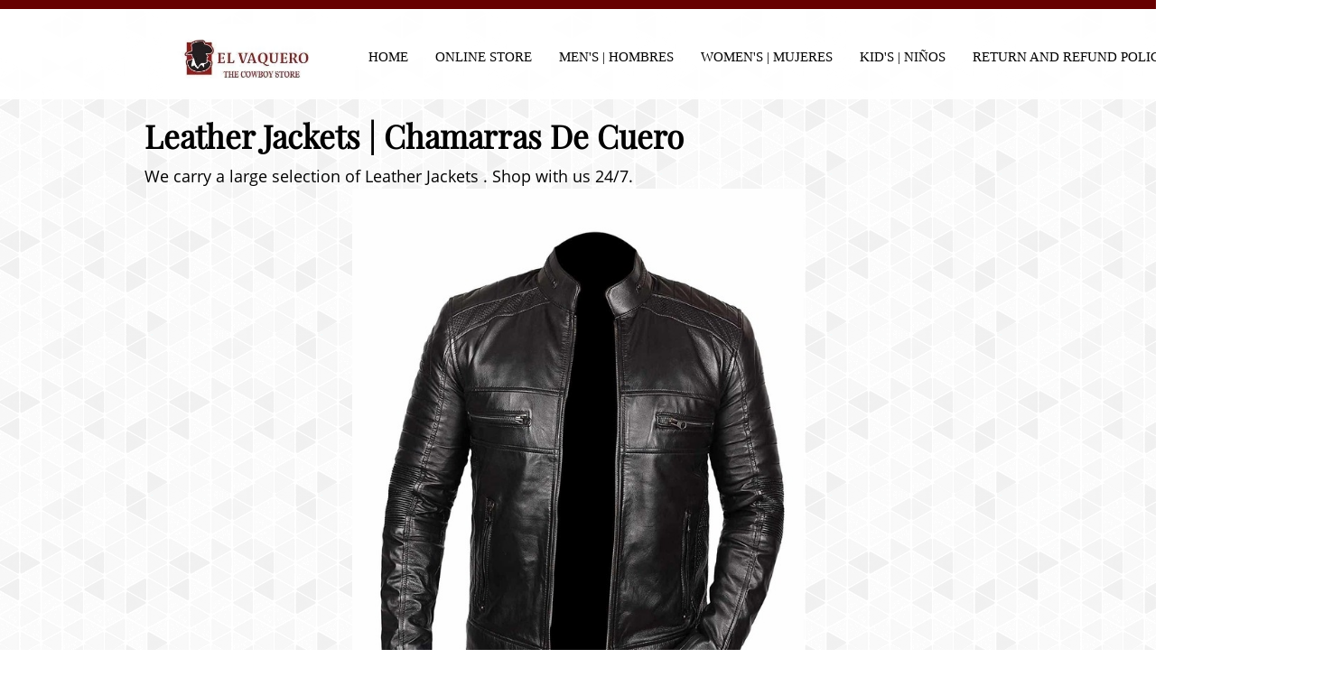

--- FILE ---
content_type: text/html; charset=UTF-8
request_url: https://www.thecowboystore.com/keywords/leather-jackets---chamarras-de-cuero
body_size: 22512
content:
 <!DOCTYPE html> <html lang="en"> <head> <title>Leather Jackets | Chamarras De Cuero</title> <meta name="keywords"    content="leather,jackets,chamarras,de,cuero"> <meta name="description" content="We carry a large selection of Leather Jackets . Shop with us 24/7."> <meta property="og:url" content="//thecowboystore.com/keywords/leather-jackets---chamarras-de-cuero"> <meta property="og:title" content="Leather Jackets | Chamarras De Cuero"> <meta http-equiv="last-modified" content="2026-01-20 @ 01:58:20 UTC"> <meta property="og:description" content="We carry a large selection of Leather Jackets . Shop with us 24/7."> <meta property="og:image" content="https://0201.nccdn.net/1_2/000/000/156/fa5/black-leather-jacket-for-men-1.jpg"> <!-- Platform default favicons --> <link rel="icon" href="https://img-fl.nccdn.net/favicon.ico?V=60329518#SYSTEM" type="image/x-icon" /> <link rel="apple-touch-icon" href="https://img-fl.nccdn.net/apple-touch-icon.png?V=60329518#SYSTEM"> <link rel="icon" type="image/png" sizes="32x32" href="https://img-fl.nccdn.net/favicon-32x32.png?V=60329518#SYSTEM"> <link rel="icon" type="image/png" sizes="16x16" href="https://img-fl.nccdn.net/favicon-16x16.png?V=60329518#SYSTEM"> <link rel="icon" type="image/png" sizes="16x16" href="/android-chrome-192x192.png#SYSTEM"> <link rel="icon" type="image/png" sizes="16x16" href="/android-chrome-512x512.png#SYSTEM"> <link rel="manifest" href="https://img-fl.nccdn.net/site.webmanifest?V=60329518#SYSTEM"> <link rel="canonical" href="https://thecowboystore.com/keywords/leather-jackets---chamarras-de-cuero"> <!-- Load react core --> <script type="text/javascript" src="https://unpkg.com/react@16.14.0/umd/react.production.min.js"></script> <!-- Load react DOM with "defer" - prevent execution until DOM ready --> <script type="text/javascript" src="https://unpkg.com/react-dom@16.14.0/umd/react-dom.production.min.js"></script> <script type="text/javascript" src="https://img-fl.nccdn.net/Shared/Scripts/fat_core.EN.js?V=60329518"></script> <script type="text/javascript" src="https://img-fl.nccdn.net/DataFiles/env.js?token=eyJwYWdlX25vZGVfaWQiOiIxMDk2OTI5NjkiLCJ1c2VyX2lkIjoiNzI3MzMyIiwiZG9tYWluIjoid3d3LnRoZWNvd2JveXN0b3JlLmNvbSJ9"></script> <script>
      SK__SetPageID('109692969');
      SK.Singletons.env.setMultiple( {
         "current_design_name": "Retailer 5",
         "current_design_category": "Retailer",
         "locale": {"currency":"USD","date_fmt":"$MNT$ $D$, $YEAR$","full_date_fmt":"$WEEKDAY$, $MONTH$ $D$, $YEAR$","location":"US","long_date_fmt":"$MONTH$ $D$, $YEAR$","short_date_fmt":"$MN$/$D$/$YEAR$","time_fmt":"$H12$:$M$ $AMPM$","time_sec_fmt":"$H12$:$M$:$S$ $AMPM$","time_zone_fmt":"$H12$:$M$:$S$ $AMPM$ $TZ$"},
        } );
        </script> <script type="text/javascript" src="https://img-fl.nccdn.net/Shared/Scripts/fat_eua.EN.js?V=60329518"></script> <script type="text/javascript">(new SK.Utils.SiteReferrer()).store();</script> <link type="text/css" rel="stylesheet" href="https://img-fl.nccdn.net/Designs/Freemona/css/fat_freemona.css?V=60329518"> <style>
/*Slideshow - remove clipping of caption*/
.ig-gallery.sk-ig-image-gallery.ig-type-slideshow .ig-caption div {
    text-overflow: clip;
    white-space: normal;
}
#fm_aux_area2 {
    padding-bottom: 0px !important;
}
@media screen and (max-width: 1440px) {
.sk-gm-map-holder .sk-gm-responsive-map {
height: 150px;
}
}
@media screen and (max-width: 900px) {
.sk-gm-map-holder .sk-gm-responsive-map {
height: 250px;
}
}
</style><meta name="viewport" content="width=device-width, initial-scale=1"> <style type="text/css">
.aa_top_menu_body #header_image { margin-top: 100px; }
.aa_top_menu_body.em_disabled #header_image { margin-top: 0px; }
.aa_top_menu_body #page-image-overlay { margin-top: 10px; }
.aa_top_menu_body.em_disabled #page-image-overlay { margin-top: 110px; }
#header_image .ig-nav.ig-nav-bottom { margin-bottom: 95px; }
#header_image_cell .sk-zero-footprint { margin: 110px 0; }

@media screen and (max-width: 810px)  {
.siteTitleLink, .siteTitleLink img {margin: 0 auto;}
.aa_top_menu_body #header_image { margin-top: 0px; }
.aa_top_menu_body.em_disabled #page-image-overlay { margin-top: 120px; }
.aa_top_menu_body.em_disabled #page-image-overlay { margin-top: 120px; }
#logo-column_cell, #menu-column_cell { display: block; }
#main-column_cell, #optional-left-column_cell { display: block; height: auto; }
#content-box-overlay .fm-tr, #content-box-overlay .fm-t {
  -webkit-box-orient: vertical;
  -moz-box-orient: vertical;
  display: -webkit-box;
  box-orient: vertical;
  display: box;
}
#main-column_cell .fm-tr, #optional-left-column_cell .fm-tr, #main-column_cell .fm-t, #optional-left-column_cell .fm-t {
  display: block;
  display: table-row;
}
#main-column_cell .fm-t, #optional-left-column_cell .fm-t { display: table; }
#optional-left-column_cell {
  -moz-box-ordinal-group: 2;
  -webkit-box-ordinal-group: 2;
  box-ordinal-group: 2;
}
#content-box-overlay > .fm-t > .fm-tr > .fm-td, #content-box-overlay > .fm-t > .fm-td {
  display: block;
}
}
@media screen and (max-width: 600px)  {
.aa_top_menu_body #header-image, .aa_top_menu_body #page-image-overlay { margin-top: 0px; }
.aa_top_menu_body.em_disabled #page-image-overlay { margin-top: 10px; }
#header_image .ig-nav.ig-nav-bottom { margin-bottom: 10px; }
#logo-column_cell .fm-tr, #logo-column_cell .fm-t {
  display: block;
  display: table-row;
}
#logo-column_cell .fm-t { display: table; }
#menu-column_cell {
  box-ordinal-group: 2;
  -webkit-box-ordinal-group: 2;
  -moz-box-ordinal-group: 2;
}
#header-row .fm-t .fm-t { table-layout: fixed; }
#header-row > .fm-t > .fm-tr > .fm-td, #header-row > .fm-t > .fm-td {
  display: block;
}
#footer-content_cell, #powered-by_cell { display: block; }
}
</style><script type="text/javascript">SK.LoadCustomFonts(['https://fonts.nccdn.net/OpenSans/OpenSans.css','https://fonts.nccdn.net/PlayfairDisplay/PlayfairDisplay.css','https://fonts.nccdn.net/Jost/Jost.css','https://fonts.nccdn.net/Cinzel/Cinzel.css',]);</script> <script type="text/javascript"><!--
var wiredminds = [];
wiredminds.push(["setTrackParam", "wm_custnum", "e36d12f67035cf4e"]);
wiredminds.push(["count"]);

(function() {
		function wm_async_load() {
				var wm = document.createElement("script");
				wm.type = "text/javascript";
				wm.async = true;
				wm.src="https://count.carrierzone.com/track/count.js";
				var el = document.getElementsByTagName('script')[0];
				el.parentNode.insertBefore(wm, el);
		}

		if (window.addEventListener) {
				window.addEventListener('load', wm_async_load, false);
		} else if (window.attachEvent){
				window.attachEvent('onload', wm_async_load);
		}
})();
// --> </script> </head> <body onload="ExecuteOnLoadFunctions();" class="sk-notouch template content-bgr-light " > <script type="text/javascript">
   if ( SK.Util.isTouchDevice() ) {
      document.body.removeClass('sk-notouch');
   }
</script> <script type='text/javascript'>
   SK.Singletons.loadpromise.then(function () {
      const script = document.createElement('script');
      script.type = 'module';
      script.src = '//instant.page/5.1.0';
      script.integrity = 'sha384-by67kQnR+pyfy8yWP4kPO12fHKRLHZPfEsiSXR8u2IKcTdxD805MGUXBzVPnkLHw';
      document.head.append(script);
   })
</script>  <!-- -->  <!-- -->  <!-- --> <div id="app_header_user_78"></div><script type="text/javascript" src="https://img-fl.nccdn.net/Apps/Framework/3.0/Scripts/fat_display.js?V=60329518"></script><script type="text/javascript" src="https://img-fl.nccdn.net/Apps/OpenHours/Scripts/header.transpiled.js?V=60329518"></script><script type="text/javascript">new SK.Applications.OpenHours.Header({"node_id":null,"edition_id":"0","app_id":"78","session_id":"1769109944_361018_1566512858","user_id":"727332","user_name":"b3cfd45f.com","properties":{},"binding_item_id":"","settings":{"open_hours":[{"start":"11:00 am","end":"7:00 pm","start_timesplit":"","end_timesplit":"","status":1},{"start_timesplit":"","end_timesplit":"","status":1,"start":"11:00 am","end":"7:00pm"},{"status":1,"end_timesplit":"","start_timesplit":"","end":"7:00 pm","start":"11:00 am"},{"start":"11:00 am","end":"7:00 pm","start_timesplit":"","status":1,"end_timesplit":""},{"end":"7:00 pm","start":"11:00 am","end_timesplit":"","status":1,"start_timesplit":""},{"end_timesplit":"","status":1,"start_timesplit":"","end":"7:00 pm","start":"10:00 am"},{"start":"10:00 am","end":"7:00 pm","start_timesplit":"","end_timesplit":"","status":1}],"split_time":0},"placeholder":"app_header_user_78"});</script> <!-- -->
  <!-- -->  <!-- -->  <!-- --> <script type="text/javascript" src="https://img-fl.nccdn.net/Designs/Freemona/Scripts/fat_freemona.js?V=60329518"></script> <script>
      if ( location.pathname.endsWith( 'sk_snapshot_preview' ) ) {
         window.addEvent( 'load', SK.BuildSnapshotLinks );
      }
   </script> <style type="text/css" id="page_css">
      body,.template{background-color:#FFFFFF;}#sk_main{text-align:left;background-image:url(https://designs.nccdn.net/Retailer5/Images/gplay.png);background-position:center top;background-repeat:repeat;}#header_area{position:relative;background-repeat:repeat;background-color:#FFFFFF;text-align:left;background-position:center top;border-top:10px solid #CE0000;}#header_main{left:0;background-repeat:repeat;position:absolute;height:100px;right:0;top:0;text-align:left;background-position:left top;z-index:1;background-image:url(https://designs.nccdn.net/Common/Transparent/alpha-white-9.png);}#header-box-overlay_cell{vertical-align:middle;}#header-box-overlay{margin-right:auto;margin-left:-620px;z-index:10;position:absolute;height:100px;left:50%;top:0px;width:1240px;text-align:center;}#logo-column_cell{vertical-align:middle;}#logo-column{text-align:left;padding-top:15px;}#fm_site_logo{text-align:left;}#menu-column{padding-top:30px;padding-bottom:30px;text-align:left;}#fm_mnav_cell{vertical-align:middle;}#fm_mnav{text-align:left;}#search-box{padding-bottom:30px;display:inline-block;text-align:right;padding-top:30px;}#fm_search{text-align:left;}#sk_001{text-align:center;}#header_image{text-align:center;background-position:center bottom;background-repeat:no-repeat;height:600px;position:relative;}#page-image-overlay_cell{vertical-align:middle;}#page-image-overlay{text-align:center;z-index:7;padding-bottom:10px;max-width:1240px;position:relative;margin-top:110px;}#fm_aux_area1{text-align:left;}#page-image-bottom-overlay{right:0;text-align:center;background-repeat:repeat;left:0;height:90px;position:absolute;background-image:url(https://designs.nccdn.net/Common/Transparent/alpha-black-5.png);z-index:7;bottom:0;background-position:center top;}#sk_002_cell{vertical-align:middle;}#sk_002{padding-top:20px;text-align:center;padding-bottom:20px;max-width:1240px;}#fm_header_area{text-align:left;}#main-content{text-align:left;}#content-box-overlay{padding-bottom:20px;max-width:1240px;text-align:center;padding-top:60px;}#main-column_cell{width:100%;vertical-align:top;}#main-column{text-align:left;}#optional-page-title{padding-bottom:10px;text-align:left;padding-top:70px;}#fm_page_title{font-size:35px;text-align:left;}#fm_main_area{text-align:left;}#second-main{text-align:center;max-width:1240px;padding-bottom:60px;padding-top:20px;}#fm_aux_area3{text-align:left;}#optional-additional-content{background-color:#510606;text-align:left;}#sk_main_ornaments{background-image:url(https://designs.nccdn.net/Retailer5/Images/bg_img1.jpg);text-align:left;background-repeat:repeat;background-position:center bottom;}#sk_003{text-align:center;min-height:50px;max-width:1240px;}#fm_aux_area2{text-align:left;}#third-main{padding-top:20px;padding-bottom:20px;max-width:1240px;text-align:center;}#fm_aux_area5{text-align:left;}#full-width-container{text-align:left;}#fm_aux_area6{text-align:left;}#footer_area{background-color:#000000;text-align:left;}#sk_004{background-color:#2B2B2B;text-align:left;}#sk_005{padding-top:40px;text-align:center;padding-bottom:40px;max-width:1240px;}#fm_shared_area4{text-align:left;}#sk_006{text-align:center;max-width:1240px;padding-top:30px;}#fm_footer_menu{text-align:left;}#footer-content{padding-top:20px;text-align:center;max-width:1240px;padding-bottom:20px;}#footer_text{text-align:left;}#sk_007{padding-bottom:25px;max-width:1240px;text-align:center;}#copyright_slogan{text-align:left;}body{color:#000000;font-size:18px;line-height:1.5;font-family:OpenSans;}a:link, a:visited{color:#CE0000;text-decoration:none;}a:hover{text-decoration:underline;}body .invertText, .invertText p, .invertText font, .invertText h1, .invertText h2, .invertText h3{color:#FFFFFF;}.invertText a:link, .invertText a:visited{color:#CE0000;}.invertText a:hover{text-decoration:underline;}.siteTitleLink{height:40px;text-decoration:none;font-size:48px;font-family:PlayfairDisplay;font-weight:bold;line-height:1.0;}a.siteTitleLink:link, a.siteTitleLink:visited{text-decoration:none;}a.siteTitleLink:hover{text-decoration:none;}.pageTitle{font-weight:bold;line-height:1.2;font-family:PlayfairDisplay;}.rte{background-color:#FFFFFF;background-image:none;}a.searchButton:link, a.searchButton:visited{display:none;}.searchInput{color:#666666;background-position:17px 13px;font-size:13px;background-image:url(https://designs.nccdn.net/Common/Form/search_icon.png);border-radius:12px;background-color:#FFFFFF;padding-left:32px;background-repeat:no-repeat;border-style:none;height:36px;width:118px;padding-right:5px;line-height:1.5;}.plainsmall{font-style:normal !important;font-size:13px;}.plainlarge{font-size:19px;}.plainfixedwidth{font-size:18px;letter-spacing:-1px;}h1{font-size:72px;line-height:1.6;font-family:PlayfairDisplay;}h2{font-size:56px;line-height:1.8;font-family:PlayfairDisplay;}h3{font-size:35px;font-family:PlayfairDisplay;line-height:1.6;}.highlight{padding-top:2px;background-color:#f4e8a3;padding-bottom:2px;font-size:13px;}.highlight a{color:#000000;text-decoration:underline;}.highlight a:hover{text-decoration:none;}.alert{color:#E80000;font-size:16px;font-family:Futura;}.alert a{color:#E80000;text-decoration:underline;}.alert a:hover{text-decoration:none;}.background{padding-bottom:2px;font-size:16px;padding-top:2px;background-color:#E8E8E8;}.quote{font-size:20px;font-family:Futura;}.customtext1{color:#2B2B2B;font-family:PlayfairDisplay;font-size:21px;}.customtext2{font-size:25px;color:#CE0000;}.copyright{line-height:22px;font-size:12px;color:#2B2B2B;}.skhl-custom1 .skhl-wrapper{background-color:#CE0000;margin-bottom:10px;height:1px;position:relative;margin-top:10px;width:100%;}.skhl-custom2 .skhl-wrapper{background-image:url(https://designs.nccdn.net/Common/HorizontalLine/custom-dashed-dark-flipped.png);height:15px;position:relative;background-position:center center;background-repeat:repeat-x;}.skhl-custom2 .skhl-left{background-repeat:no-repeat;background-position:top left;}.invertText .highlight{background-color:#F4E8A3;color:#000;}.invertText .highlight a{color:#000;}.invertText .alert{color:#E03406;}.invertText .alert a{color:#e03406;}.invertText .background{color:#000000;background-color:#E8E8E8;}.invertText .copyright a{color:#CE0000;}.ig-btn{cursor:pointer;height:30px;background-repeat:no-repeat;width:30px;background-image:url(https://designs.nccdn.net/Common/Gallery/nav-buttons-light.png);}.ig-btn.ig-click{border-radius:45px;}.ig-btn.ig-next{border-radius:45px;background-position:-55px -5px;background-color:#FFFFFF;}.ig-btn.ig-next.ig-over{background-position:-55px -55px;}.ig-btn.ig-next.ig-click{background-color:#CE0000;background-position:-55px -105px;}.ig-btn.ig-next.ig-disabled{background-position:-55px -155px;}.ig-btn.ig-prev{border-radius:45px;background-position:-5px -5px;background-color:#FFFFFF;}.ig-btn.ig-prev.ig-over{background-position:-5px -55px;}.ig-btn.ig-prev.ig-click{background-color:#CE0000;background-position:-5px -105px;}.ig-btn.ig-prev.ig-disabled{background-position:-5px -155px;}.ig-btn.ig-play{background-position:-105px -5px;}.ig-btn.ig-play.ig-over{background-position:-105px -55px;}.ig-btn.ig-play.ig-click{background-position:-105px -105px;}.ig-btn.ig-play.ig-disabled{background-position:-105px -155px;}.ig-btn.ig-pause{background-position:-155px -5px;}.ig-btn.ig-pause.ig-over{background-position:-155px -55px;}.ig-btn.ig-pause.ig-click{background-position:-155px -105px;}.ig-btn.ig-pause.ig-disabled{background-position:-155px -155px;}.ig-gallery.ig-type-thumbnails .ig-caption div{padding-top:10px;font-size:12px;}.ig-gallery.ig-type-thumbnails .ig-thumb{margin:10px;}.ig-gallery.ig-type-slideshow .ig-caption div{padding-top:10px;font-size:14px;}.ig-gallery.ig-type-slideshow-animated .ig-caption div{font-size:36px;line-height:1.1;font-family:Futura;text-shadow:0px 0px 10px #000000;color:#ffffff;}.ig-gallery.ig-type-filmstrip .ig-caption div{padding-top:10px;font-size:14px;}.ig-gallery.ig-type-mosaic .ig-caption div{padding-top:10px;font-size:14px;}.ig-gallery.ig-type-slider .ig-caption div{padding-right:20px;font-size:14px;text-align:left;padding-top:10px;}.ig-gallery.ig-type-filmstrip .ig-icongrid.ig-horizontal{margin-top:10px;margin-bottom:10px;}.ig-gallery.ig-type-filmstrip .ig-icongrid.ig-vertical{margin-right:10px;margin-left:10px;}.ig-gallery.ig-type-filmstrip .ig-icongrid.ig-horizontal .ig-icon{padding-top:10px;}.ig-gallery.ig-type-filmstrip .ig-icongrid.ig-horizontal .ig-icon.ig-over{padding-bottom:5px;padding-top:5px;}.ig-gallery.ig-type-filmstrip .ig-icongrid.ig-horizontal .ig-icon.ig-click{padding-bottom:10px;padding-top:0px;}.ig-gallery.ig-type-filmstrip .ig-icongrid.ig-horizontal .ig-icon.ig-selected{padding-bottom:10px;padding-top:0px;}.ig-gallery.ig-type-filmstrip .ig-icongrid.ig-vertical .ig-icon{padding-right:10px;}.ig-gallery.ig-type-filmstrip .ig-icongrid.ig-vertical .ig-icon.ig-over{padding-left:5px;padding-right:5px;}.ig-gallery.ig-type-filmstrip .ig-icongrid.ig-vertical .ig-icon.ig-click{padding-left:10px;padding-right:0px;}.ig-gallery.ig-type-filmstrip .ig-icongrid.ig-vertical .ig-icon.ig-selected{padding-left:10px;padding-right:0px;}.ig-gallery.ig-type-mosaic .ig-icongrid.ig-horizontal{margin-top:10px;margin-bottom:10px;}.ig-gallery.ig-type-mosaic .ig-icongrid.ig-vertical{margin-left:10px;margin-right:10px;}.ig-gallery.ig-type-mosaic .ig-icongrid .ig-icon{padding:4px;border:1px solid transparent;}.ig-gallery.ig-type-mosaic .ig-icongrid .ig-icon.ig-over{background-image:url(https://designs.nccdn.net/Common/Gallery/mat-black-12.png);}.ig-gallery.ig-type-mosaic .ig-icongrid .ig-icon.ig-click{background-image:url(https://designs.nccdn.net/Common/Gallery/mat-black-12.png);}.ig-gallery.ig-type-mosaic .ig-icongrid .ig-icon.ig-selected{background-image:url(https://designs.nccdn.net/Common/Gallery/mat-black-12.png);}.ig-gallery .ig-nav{margin-top:20px;}.ig-gallery .ig-nav .ig-dot{background-color:#FFFFFF;background-repeat:no-repeat;height:12px;width:12px;background-position:0px 0px;background-image:url(https://designs.nccdn.net/Common/Gallery/nav-dots-light.png);border-radius:45px;margin:3px;}.ig-gallery .ig-nav .ig-dot.ig-over{background-position:0px -30px;}.ig-gallery .ig-nav .ig-dot.ig-click{border-radius:45px;background-color:#CE0000;background-position:0px -60px;}.ig-gallery .ig-nav .ig-dot.ig-selected{border-radius:45px;background-color:#CE0000;background-position:0px -90px;}.ig-gallery.ig-type-slideshow-animated .ig-nav.ig-dots{margin:10px;border-radius:15px;background-image:url(https://designs.nccdn.net/Common/Gallery/mat-black-80.png);padding:5px;}.ig-gallery.ig-type-slideshow-animated .ig-nav .ig-dot{background-image:url(https://designs.nccdn.net/Common/Gallery/sprite-dots-dark.png);background-color:transparent;}.ig-gallery.ig-type-slideshow-animated .ig-nav .ig-dot.ig-click{background-color:transparent;}.ig-gallery.ig-type-slideshow-animated .ig-nav .ig-dot.ig-selected{background-color:transparent;}.ig-gallery .ig-nav .ig-number{background-position:0px 0px;margin:3px;background-image:url(https://designs.nccdn.net/Common/Gallery/nav-numbers-light.png);border-radius:45px;background-repeat:no-repeat;height:24px;background-color:#FFFFFF;width:24px;}.ig-gallery .ig-nav .ig-number.ig-over{background-position:0px -40px;}.ig-gallery .ig-nav .ig-number.ig-click{background-position:0px -80px;background-color:#CE0000;border-radius:45px;}.ig-gallery .ig-nav .ig-number.ig-selected{border-radius:45px;background-color:#CE0000;background-position:0px -120px;}.ig-gallery .ig-nav .ig-number p{padding-top:3px;color:#666666;font-size:12px;}.ig-gallery .ig-nav .ig-number.ig-over p{color:#555555;}.ig-gallery .ig-nav .ig-number.ig-click p{color:#FFFFFF;}.ig-gallery .ig-nav .ig-number.ig-selected p{color:#FFFFFF;}.ig-gallery.ig-type-slideshow-animated .ig-nav.ig-numbers{padding:5px;margin:10px;border-radius:20px;background-image:url(https://designs.nccdn.net/Common/Gallery/mat-black-80.png);}.ig-gallery.ig-type-slideshow-animated .ig-nav .ig-number{background-color:transparent;height:18px;width:18px;background-image:none;margin:0px;}.ig-gallery.ig-type-slideshow-animated .ig-nav .ig-number.ig-click{background-color:transparent;}.ig-gallery.ig-type-slideshow-animated .ig-nav .ig-number.ig-selected{background-color:transparent;}.ig-gallery.ig-type-slideshow-animated .ig-nav .ig-number p{padding-top:3px;color:#666666;line-height:1.0;}.ig-gallery.ig-type-slideshow-animated .ig-nav .ig-number.ig-selected p{color:#FFFFFF;}.ig-nav .ig-btn.ig-next{margin-left:5px;}.ig-nav .ig-btn.ig-prev{margin-right:5px;}.ig-nav .ig-num{margin:0px 2px;font-family:Futura;font-weight:bold;font-size:15px;color:#000000;}.ig-thumbs .ig-btn.ig-next{background-color:transparent;margin-top:-20px;background-position:-55px -255px;margin-right:10px;}.ig-thumbs .ig-btn.ig-next.ig-over{background-position:-55px -305px;}.ig-thumbs .ig-btn.ig-next.ig-click{border-radius:0px;background-position:-55px -305px;background-color:transparent;}.ig-thumbs .ig-btn.ig-next.ig-disabled{background-position:-55px -205px;}.ig-thumbs .ig-btn.ig-prev{margin-left:10px;background-color:transparent;background-position:-5px -255px;margin-top:-20px;}.ig-thumbs .ig-btn.ig-prev.ig-over{background-position:-5px -305px;}.ig-thumbs .ig-btn.ig-prev.ig-click{border-radius:0px;background-position:-5px -305px;background-color:transparent;}.ig-thumbs .ig-btn.ig-prev.ig-disabled{background-position:-5px -205px;}.ig-thumbs .ig-btn.ig-play{margin-top:-10px;margin-left:10px;}.ig-thumbs .ig-btn.ig-pause{margin-top:-10px;margin-left:10px;}.ig-viewer{margin:50px;box-shadow:0px 2px 30px rgba(0,0,0,0.67);background-color:#ffffff;padding:20px;}.ig-viewer .ig-thumbs .ig-btn.ig-play{margin-left:10px;margin-bottom:10px;}.ig-viewer .ig-thumbs .ig-btn.ig-pause{margin-bottom:10px;margin-left:10px;}.ig-viewer .ig-viewer-panel{margin-top:20px;}.ig-viewer .ig-viewer-caption .ig-caption div{color:#000000;height:40px;}.ig-viewer .ig-viewer-nav .ig-nav{margin-left:20px;}.ig-viewer .ig-nav .ig-num{color:#000000;}.ig-viewer-close{background:url(https://designs.nccdn.net/Common/Gallery/close.png);width:38px;top:-39px;right:-39px;height:38px;cursor:pointer;}.ig-scroll.ig-horizontal{margin-left:100px;margin-right:100px;}.ig-scroll-body{background-image:url(https://designs.nccdn.net/Common/Gallery/mat-black-12.png);background-repeat:repeat;background-position:top left;padding:5px;}.ig-scroll.ig-horizontal .ig-scroll-body{height:12px;}.ig-scroll.ig-vertical .ig-scroll-body{width:12px;}.ig-scroll-handle{filter:alpha(opacity=50);height:12px;opacity:0.5;background-repeat:repeat;background-image:url(https://designs.nccdn.net/Common/Gallery/mat-black-60.png);border-radius:6px;background-position:top left;cursor:move;}.ig-scroll-handle.ig-over{filter:alpha(opacity=70);opacity:0.7;}.ig-scroll-handle.ig-click{opacity:1.0;filter:alpha(opacity=100);}.ig-scroll.ig-horizontal .ig-scroll-handle{height:12px;}.ig-scroll.ig-vertical .ig-scroll-handle{width:12px;}.ig-scroll-arrow{cursor:pointer;background-repeat:no-repeat;height:22px;width:22px;background-image:url(https://designs.nccdn.net/Common/Gallery/sprite-scrollbar-arrows-light.png);}.ig-scroll.ig-horizontal .ig-scroll-arrow.ig-prev{background-position:0px 0px;}.ig-scroll.ig-horizontal .ig-scroll-arrow.ig-prev.ig-over{background-position:0px -50px;}.ig-scroll.ig-horizontal .ig-scroll-arrow.ig-prev.ig-click{background-position:0px -100px;}.ig-scroll.ig-horizontal .ig-scroll-arrow.ig-next{background-position:-50px 0px;}.ig-scroll.ig-horizontal .ig-scroll-arrow.ig-next.ig-over{background-position:-50px -50px;}.ig-scroll.ig-horizontal .ig-scroll-arrow.ig-next.ig-click{background-position:-50px -100px;}.ig-scroll.ig-vertical .ig-scroll-arrow.ig-prev{background-position:-100px 0px;}.ig-scroll.ig-vertical .ig-scroll-arrow.ig-prev.ig-over{background-position:-100px -50px;}.ig-scroll.ig-vertical .ig-scroll-arrow.ig-prev.ig-click{background-position:-100px -100px;}.ig-scroll.ig-vertical .ig-scroll-arrow.ig-next{background-position:-150px 0px;}.ig-scroll.ig-vertical .ig-scroll-arrow.ig-next.ig-over{background-position:-150px -50px;}.ig-scroll.ig-vertical .ig-scroll-arrow.ig-next.ig-click{background-position:-150px -100px;}.sk-ne-wrapper{margin-bottom:4px;}.sk-ne-wrapper .sk-ne-calendar{padding-top:18px;margin-right:18px;padding-bottom:30px;margin-bottom:12px;background-position:top center;margin-left:1px;background-image:url(https://designs.nccdn.net/Common/NewsAndEvents/calendar_circle_bg_red.png);box-shadow:0 0 transparent;padding-left:32px;background-repeat:no-repeat;padding-right:30px;}.sk-ne-wrapper .sk-ne-calendar .sk-ne-date-month{background-color:transparent;margin-top:26px;padding-bottom:5px;font-family:Futura;font-weight:bold;color:#FFFFFF;font-size:13px;}.sk-ne-wrapper .sk-ne-calendar .sk-ne-date-day{font-family:Futura;font-weight:bold;font-size:24px;padding-bottom:18px;margin-bottom:3px;margin-top:-45px;background-color:transparent;color:#FFFFFF;}.sk-ne-wrapper .sk-ne-heading{font-weight:bold;font-size:24px;}.sk-ne-wrapper .sk-ne-date-small{color:#000000;}.sk-ne-wrapper .sk-ne-description, .sk-ne-wrapper .sk-ne-description a{font-size:16px;}.sk-ne-wrapper p.sk-ne-show-more a:link, .sk-ne-wrapper p.sk-ne-show-more a:visited{color:#CE0000;}.sk-gd-wrapper.sk-gd-gifts{margin-bottom:20px;}.sk-gd-gifts .sk-gd-title{font-size:29px;}.sk-gd-gifts .sk-gd-button{box-shadow:0px 0px 0px !important;}.sk-gd-gifts .sk-gd-title.sk-gd-title-select{font-size:29px;}.sk-gd-gifts .sk-gd-option-title{font-size:25px;}.sk-gd-gifts .sk-gd-option-price{padding-top:1px;font-weight:bold;font-size:25px;}.sk-gd-gifts .sk-gd-title.sk-gd-title-enterdetails{font-size:29px;}.sk-gd-gifts .sk-gd-cardprice{font-size:29px;}.sk-gd-gifts .sk-gd-title.sk-gd-title-completepurchase{font-size:29px;}.sk-gd-wrapper.sk-gd-deals{margin-bottom:20px;}.sk-gd-deals .sk-gd-title{font-size:40px;}.sk-gd-deals .sk-gd-title.sk-gd-title-deal{font-size:29px;}.sk-gd-deals .sk-gd-price-value{font-size:40px;}.sk-gd-deals .sk-gd-remaining-wrapper{font-size:29px;}.sk-gd-deals .sk-gd-title.sk-gd-title-enterdetails{font-size:29px;}.sk-gd-deals .sk-gd-dealtitle{font-size:29px;}.sk-gd-deals .sk-gd-title.sk-gd-title-completepurchase{font-size:29px;}.sk-gd-deals .sk-gd-title.sk-gd-title-dealcreated{font-size:29px;}.sk-gd-deals .sk-gd-title.sk-gd-title-loading{font-size:29px;}.sk-gd-deals .sk-gd-title.sk-gd-title-dealover{font-size:29px;}.sk-gd-deals .sk-gd-title.sk-gd-title-dealsoldout{font-size:29px;}.sk-shapp-form{margin-bottom:20px;}.sk-shapp-title{font-size:20px;}.sk-shapp-form .sk-shapp-businesshours{line-height:1.6;}.sk-shapp-form .sk-shapp-title.sk-shapp-title-businesshours{font-size:35px;}.sk-shapp-form .sk-shapp-title.sk-shapp-title-selectservice{text-transform:uppercase;font-size:35px;font-weight:bold;}.sk-shapp-form .sk-shapp-step1 .sk-shapp-service-title{font-weight:bold;line-height:30px;font-size:20px;}.sk-shapp-form .sk-shapp-step1 .sk-shapp-service-time{font-weight:bold;font-size:13px;}.sk-shapp-form .sk-shapp-step1 .sk-shapp-service-price{font-size:28px;font-weight:bold;}.sk-shapp-form .sk-shapp-service-description{font-size:13px;}.sk-shapp-form .sk-shapp-step1 .sk-shapp-button.sk-shapp-button-previous{opacity:1;}.sk-shapp-form .sk-shapp-timeslot{font-size:14px;}.areaheader{font-size:18px;}.areafooter{font-size:18px;}.sgHC0{margin-bottom:20px;}.sgHC0 .sgDelim1{width:50px;}.sgHC0 .secTitle{background-repeat:no-repeat;border-style:none;height:80px;padding-right:10px;background-position:bottom left;background-image:url(https://designs.nccdn.net/Retailer5/Images/section_columns_underline.png);}.sgHC0 .secCptn{text-decoration:none;font-weight:bold;font-size:22px;text-transform:uppercase;color:#CE0000;padding-top:3px;}.sgHC0 .imgResize .secCptn img{height:30px;width:30px;}.sgHC0 .wIcn .fmCptnWrap .fmCptnSub{font-weight:normal;text-transform:none;font-size:13px;margin-top:-7px;}.sgHC0 .secBody{padding-bottom:20px;padding-right:20px;padding-top:25px;}.sgVC0 .sgDelim{padding-bottom:10px;}.sgVC0 .secTitle{height:65px;border-style:none;background-repeat:no-repeat;padding-right:20px;border-width:1px;background-position:bottom left;background-image:url(https://designs.nccdn.net/Retailer5/Images/section_columns_underline.png);}.sgVC0 .secCptn{text-decoration:none;font-family:Futura;line-height:1.0;font-weight:bold;text-transform:uppercase;font-size:24px;color:#CE0000;padding-top:3px;}.sgVC0 .imgResize .secCptn img{height:30px;width:30px;}.sgVC0 .wIcn .fmCptnWrap .fmCptnSub{font-size:13px;text-transform:none;}.sgVC0 .secBody{padding-top:25px;padding-bottom:20px;padding-right:20px;}.sgVCC0{margin-bottom:20px;}.sgVCC0 .sgDelim{padding-top:2px;}.sgVCC0 .noactive .secHead{border-bottom-style:solid;padding-left:25px;border-bottom-width:1px;background-color:#F6F3EC;height:70px;border-bottom-color:#ddd;}.sgVCC0 .noactive .secCptn{text-decoration:none;font-weight:bold;line-height:1.0;font-family:Futura;color:#510606;text-transform:uppercase;font-size:16px;}.sgVCC0 .active .secHead{box-shadow:0 -1px 2px rgba(0,0,0,0.2);height:70px;padding-left:25px;}.sgVCC0 .active .secCptn{color:#CE0000;text-transform:uppercase;font-size:20px;text-decoration:none;line-height:1.0;font-family:Futura;font-weight:bold;}.sgVCC0 .noactive.sectionLast .secHead{border-style:none;border-bottom:none;}.sgVCC0 .wIcn .secCptn{padding-top:15px;height:43px;}.sgVCC0 .imgResize .secCptn img{height:30px;width:30px;}.sgVCC0 .wIcn .fmCptnWrap .fmCptnMain{line-height:1.0;}.sgVCC0 .wIcn .fmCptnWrap .fmCptnSub{font-size:13px;text-transform:none;font-weight:normal;}.sgVCC0 .secBody{padding-top:20px;padding-left:25px;box-shadow:0 1px 2px rgba(0,0,0,0.2);padding-right:20px;padding-bottom:20px;}.sgVCC0 .sectionLast .secBody{border-top-color:#ffffff!important;border-style:none;border-top-width:4px!important;}.sgVCC0 .secIconExp{background-repeat:no-repeat;background-position:center center;padding-left:20px;background-image:url(https://designs.nccdn.net/Common/Section/section-arrow-expanded-dark.png);padding-right:20px;}.sgVCC0 .secIconCol{padding-left:20px;background-repeat:no-repeat;background-position:center center;padding-right:20px;background-image:url(https://designs.nccdn.net/Common/Section/section-arrow-collapsed-dark.png);}.sgHT0{margin-bottom:20px;}.sgHT0 .active .secTitle{margin-bottom:-1px;border-bottom-width:1px;margin-left:-2px;border-top:1px solid #ddd;height:70px;position:relative;border-bottom-color:#FFFFFF;border-left:1px solid #ddd;border-right:1px solid #ddd;border-bottom-style:solid;}.sgHT0 .active .secCptn{padding-top:25px;color:#CE0000;font-size:20px;text-transform:uppercase;margin-top:3px;padding-left:25px;font-family:Futura;line-height:1.0;font-weight:bold;padding-right:25px;text-decoration:none;}.sgHT0 .noactive .secTitle{background-color:#F6F3EC;height:70px;border-top:1px solid #ddd;border-right:1px solid #ddd;}.sgHT0 .noactive .secCptn{line-height:1.0;padding-right:25px;margin-top:3px;padding-left:25px;text-transform:uppercase;font-size:16px;font-family:Futura;font-weight:bold;text-decoration:none;padding-top:25px;color:#510606;}.sgHT0 .active.sectionFirst .secTitle{margin-left:0px;}.sgHT0 .noactive.sectionFirst .secTitle{border-left:1px solid #ddd;margin-left:0px;}.sgHT0 .wIcn .secCptn{padding-top:20px;}.sgHT0 .imgResize .secCptn img{height:30px;width:30px;}.sgHT0 .wIcn .fmCptnWrap .fmCptnSub{font-weight:normal;text-transform:none;font-size:13px;}.sgHT0 .secBody{border-style:solid;padding-left:20px;padding-bottom:20px;padding-right:120px;border-color:#ddd;border-width:1px;padding-top:10px;}.sgVT0{margin-bottom:20px;border-top:1px solid #ddd;}.sgVT0 .tabButtonContainerCell{padding-right:10px;}.sgVT0 .active .secTitle{border-top:1px solid #ddd;margin-right:-11px;padding-right:20px;border-right:1px solid #ddd;white-space:nowrap;padding-left:20px;border-left:1px solid #ddd;height:70px;position:relative;}.sgVT0 .active .secCptn{font-size:20px;text-transform:uppercase;color:#CE0000;padding-top:25px;text-decoration:none;font-weight:bold;line-height:1.0;font-family:Futura;}.sgVT0 .noactive .secTitle{border-width:1px;border-color:#dddddd;margin-right:-11px;padding-right:20px;height:70px;border-style:solid;padding-left:20px;white-space:nowrap;background-color:#F6F3EC;}.sgVT0 .noactive .secCptn{font-size:16px;text-transform:uppercase;padding-top:30px;color:#510606;font-weight:bold;font-family:Futura;line-height:1.0;text-decoration:none;}.sgVT0 .active.sectionFirst .secTitle{border-top:none;}.sgVT0 .noactive.sectionFirst .secTitle{border-top:none;}.sgVT0 .active.sectionLast .secTitle{border-bottom:1px solid #ddd;}.sgVT0 .noactive.sectionLast .secTitle{border-bottom:1px solid #ddd;}.sgVT0 .wIcn .secCptn{min-height:32px;padding-top:20px;white-space:nowrap;}.sgVT0 .imgResize .secCptn img{width:32px;height:32px;}.sgVT0 .wIcn .fmCptnWrap .fmCptnSub{font-size:13px;text-transform:none;font-weight:normal;}.sgVT0 .secBody{padding-top:10px;border-bottom:1px solid #ddd;border-right:1px solid #ddd;min-height:250px;padding-bottom:10px;padding-right:10px;border-left:1px solid #e2dbca;padding-left:20px;}.invertText .sgHC0 .secTitle{background-image:url(https://designs.nccdn.net/Retailer5/Images/section_columns_underline_inverted.png);background-position:bottom left;background-repeat:no-repeat;}.invertText .sgHC0 .secCptn{color:#FFFFFF;}.invertText .sgVC0 .secTitle{background-image:url(https://designs.nccdn.net/Retailer5/Images/section_columns_underline_inverted.png);background-repeat:no-repeat;background-position:bottom left;}.invertText .sgVC0 .secCptn{color:#FFFFFF;}.invertText .sgVCC0 .noactive .secHead{background-image:url(https://designs.nccdn.net/Common/Transparent/alpha-white-1.png);background-color:transparent;background-position:top left;background-repeat:repeat;}.invertText .sgVCC0 .noactive .secCptn{color:#FFFFFF;}.invertText .sgVCC0 .active .secCptn{color:#FFFFFF;}.invertText .sgVCC0 .secIconExp{background-image:url(https://designs.nccdn.net/Common/Section/section-arrow-expanded-white.png);}.invertText .sgVCC0 .secIconCol{background-image:url(https://designs.nccdn.net/Common/Section/section-arrow-collapsed-white.png);}.invertText .sgHT0 .active .secTitle{border-bottom-color:#fff;}.invertText .sgHT0 .active .secCptn{color:#FFFFFF;}.invertText .sgHT0 .noactive .secTitle{background-image:url(https://designs.nccdn.net/Common/Transparent/alpha-white-1.png);background-repeat:repeat;background-position:top left;background-color:transparent;}.invertText .sgHT0 .noactive .secCptn{color:#FFFFFF;}.invertText .sgVT0 .active .secCptn{color:#FFFFFF;}.invertText .sgVT0 .noactive .secTitle{background-color:transparent;background-position:top left;background-repeat:repeat;background-image:url(https://designs.nccdn.net/Common/Transparent/alpha-white-1.png);}.invertText .sgVT0 .noactive .secCptn{color:#FFFFFF;}.invertText .sgVT0 .active.sectionFirst .secTitle{border-top:none;}.invertText .sgVT0 .noactive.sectionFirst .secTitle{border-top:none;}#fm_snav{border-style:solid;background-color:#F6F3EC;min-width:240px;border-color:#FFFFFF;border-width:5px;box-shadow:0 1px 5px rgba(0,0,0,0.2);}#fm_snav .fmBtn{margin-left:15px;border-bottom-width:1px;margin-right:15px;min-height:60px;text-decoration:none;border-bottom-style:solid;border-bottom-color:#dad5d5;}#fm_snav .fmCptn{padding-bottom:20px;text-decoration:none;font-family:Futura;font-weight:bold;color:#000000;padding-top:20px;padding-right:20px;line-height:24px;padding-left:20px;font-size:14px;text-transform:uppercase;}#fm_snav .sel .fmCptn{color:#CE0000;}#fm_snav .cur .fmCptn{color:#CE0000;}#fm_snav .wIcn .fmBtn{height:49px;}#fm_snav .wIcn .fmCptn{line-height:1.1;}#fm_snav .wIcn.imgResize .fmIcnWrap img{height:30px;margin-right:-10px;width:30px;margin-left:-10px;}#fm_snav .wIcn .fmCptnSub{text-transform:none;font-size:13px;font-weight:bold;padding-top:2px;}#fm_snav .fmBtnLst .fmBtn{border-bottom-style:none;padding-bottom:5px;}#fm_snav .fmBtnLst .fmCptn{padding-bottom:15px;}a.miTopLink:link, a.miTopLink:visited{background-repeat:no-repeat;background-position:center right;text-decoration:none;}a.miTopLink:hover{text-decoration:underline;}div#bottom_menu_wrapper{margin-left:-9px;}a.miBottomLink:link, a.miBottomLink:visited{font-weight:normal;font-family:Futura;padding-right:13px;text-decoration:none;padding-left:9px;font-size:15px;text-transform:uppercase;color:#FFFFFF;}a.miBottomLink:hover{text-decoration:underline;}.textfield{line-height:1.5;padding-right:8px;border-style:solid;padding-left:8px;border-radius:5px;font-size:14px;border-width:1px;border-color:#000000;font-family:OpenSans;padding-bottom:8px;background-color:#FFFFFF;padding-top:8px;color:#000000;}.selectobject{border-radius:5px;font-size:14px;border-width:1px;border-color:#000000;line-height:1.5;padding-right:8px;border-style:solid;padding-left:8px;padding-top:8px;color:#000000;font-family:OpenSans;padding-bottom:8px;background-color:#FFFFFF;}.textareafieldsmall{padding-top:8px;color:#000000;font-family:OpenSans;padding-bottom:8px;background-color:#FFFFFF;border-radius:5px;font-size:14px;border-color:#000000;border-width:1px;line-height:1.5;padding-right:8px;border-style:solid;padding-left:8px;}.button{color:#FFFFFF;padding-top:10px;background-color:#CE0000;padding-bottom:10px;font-family:OpenSans;border-color:#510606;border-width:1px;text-transform:uppercase;font-size:15px;border-radius:5px;overflow:visible;box-shadow:0 1px 1px rgba(0,0,0,0.4);padding-left:20px;border-style:solid;padding-right:20px;line-height:1.5;}.skf-form.sf-label-inner .skf-field-box .skf-label label{padding-top:5px;padding-bottom:5px;}.cta-button{vertical-align:middle;}.cta-caption.cta-wrap{text-transform:uppercase;font-family:Futura;}.cta-sub-caption.cta-wrap{font-family:Futura;}.cta-custom-color-0 .cta-body.cta-normal{background-color:#FFFFFF;border-style:solid;box-shadow:0 1px 1px rgba(0,0,0,0.4);border-radius:5px;border-width:1px;border-color:#2B2B2B;}.cta-custom-color-0 .cta-caption.cta-normal{color:#510606;font-family:Futura;}.cta-custom-color-0 .cta-sub-caption.cta-normal{color:#510606;}.cta-custom-color-0 .cta-body.cta-over{background-color:#CE0000;border-style:solid;border-color:#510606;border-width:1px;box-shadow:0 1px 1px rgba(0,0,0,0.4);border-radius:5px;}.cta-custom-color-0 .cta-caption.cta-over{color:#FFFFFF;}.cta-custom-color-0 .cta-sub-caption.cta-over{color:#FFFFFF;}.cta-custom-color-1 .cta-body.cta-normal{background-color:#CE0000;border-style:solid;border-radius:5px;box-shadow:0 1px 1px rgba(0,0,0,0.4);border-color:#510606;border-width:1px;}.cta-custom-color-1 .cta-caption.cta-normal{color:#FFFFFF;}.cta-custom-color-1 .cta-sub-caption.cta-normal{color:#FFFFFF;}.cta-custom-color-1 .cta-body.cta-over{border-radius:5px;box-shadow:0 1px 1px rgba(0,0,0,0.4);border-color:#F6F3EC;border-width:1px;background-color:#000000;border-style:solid;}.cta-custom-color-1 .cta-caption.cta-over{color:#FFFFFF;}.cta-custom-color-1 .cta-sub-caption.cta-over{color:#FFFFFF;}.cta-custom-color-2 .cta-body.cta-normal{border-radius:5px;box-shadow:0 1px 1px rgba(0,0,0,0.4);border-color:#F6F3EC;border-width:1px;border-style:solid;background-color:#000000;}.cta-custom-color-2 .cta-caption.cta-normal{color:#FFFFFF;}.cta-custom-color-2 .cta-sub-caption.cta-normal{color:#FFFFFF;}.cta-custom-color-2 .cta-body.cta-over{background-color:#FFFFFF;border-style:solid;border-width:1px;border-color:#2B2B2B;border-radius:5px;box-shadow:0 1px 1px rgba(0,0,0,0.4);}.cta-custom-color-2 .cta-caption.cta-over{color:#510606;}.cta-custom-color-2 .cta-sub-caption.cta-over{color:#510606;}.cta-button-small{padding-left:25px;padding-top:12px;padding-bottom:12px;padding-right:25px;}.cta-button-small .cta-icon.cta-wrap img{margin-right:-14px;height:30px;width:30px;margin-left:-15px;}.cta-button-small .cta-caption.cta-wrap{padding-bottom:5px;padding-right:8px;line-height:16px;padding-left:8px;font-size:15px;margin-left:-2px;padding-top:5px;}.cta-button-small .cta-sub-caption.cta-wrap{font-size:11px;line-height:11px;padding-right:8px;padding-bottom:6px;margin-top:-5px;padding-left:8px;}.cta-button-medium{padding-right:30px;padding-bottom:12px;padding-top:12px;padding-left:30px;}.cta-button-medium .cta-icon.cta-wrap{margin-bottom:-15px;margin-top:-15px;}.cta-button-medium .cta-icon.cta-wrap img{margin-left:-15px;width:30px;height:30px;margin-right:-15px;}.cta-button-medium .cta-caption.cta-wrap{font-size:21px;padding-top:7px;padding-bottom:7px;padding-right:15px;line-height:24px;padding-left:15px;}.cta-button-medium .cta-sub-caption.cta-wrap{font-size:13px;padding-right:15px;padding-bottom:6px;line-height:11px;padding-left:15px;margin-top:-5px;}.cta-button-large{padding-right:45px;padding-bottom:15px;padding-left:45px;padding-top:15px;}.cta-button-large .cta-icon.cta-wrap{margin-bottom:-10px;margin-top:-10px;}.cta-button-large .cta-icon.cta-wrap img{margin-right:-20px;height:42px;width:42px;margin-left:-20px;}.cta-button-large .cta-caption.cta-wrap{padding-right:20px;padding-bottom:7px;line-height:30px;padding-left:20px;font-size:25px;margin-left:-5px;padding-top:7px;}.cta-button-large .cta-sub-caption.cta-wrap{font-size:15px;line-height:11px;padding-bottom:10px;padding-right:20px;margin-top:-5px;padding-left:20px;}#fm_mnav .cs0 .fmBtn{text-decoration:none;height:40px;}#fm_mnav .cs0 .fmCptn{padding-left:15px;text-decoration:none;padding-right:15px;font-family:Futura;color:#000000;padding-top:12px;font-size:15px;text-transform:uppercase;}#fm_mnav .cs0 .sel .fmCptn{color:#CE0000;}#fm_mnav .cs0 .cur .fmCptn{color:#CE0000;}#fm_mnav .cs0.wIcn .fmBtn .fmCptn{line-height:1.2;}#fm_mnav .cs0.wIcn.imgResize .fmBtn .fmIcnWrap img{width:30px;margin-top:-4px;height:30px;margin-bottom:-2px;}#fm_mnav .cs0.wIcn .fmBtn .fmCptnMain{height:20px;}#fm_mnav .cs0.wIcn .fmBtn .fmCptnSub{font-size:13px;text-transform:none;line-height:0.8;}#fm_mnav .cs0 .subNav{border-style:solid;margin-top:10px;background-color:#F6F3EC;box-shadow:0px 3px 3px rgba(0,0,0,0.15);margin-left:15px;margin-right:15px;margin-bottom:15px;border-width:5px;border-color:#FFFFFF;}#fm_mnav .cs0 .fmSubBtn{text-decoration:none;min-width:180px;}#fm_mnav .cs0 .fmSubCptn{padding-bottom:8px;text-decoration:none;font-family:Futura;color:#000000;padding-top:8px;padding-left:15px;height:35px;padding-right:15px;line-height:2.0;font-size:15px;text-transform:uppercase;}#fm_mnav .cs0 .fmSubBtn:hover .fmSubCptn{color:#CE0000;}#fm_mnav .cs0 .curSub .fmSubCptn{color:#CE0000;}#fm_mnav .cs0 .cs.wIcn .fmSubBtn .fmSubCptn{line-height:1.1;}#fm_mnav .cs0 .cs.wIcn.imgResize .fmSubBtn .fmIcnWrap img{height:25px;width:25px;}#fm_mnav .cs0 .cs.wIcn .fmSubBtn .fmCptnSub{margin-top:1px;font-size:13px;text-transform:none;}#fm_mnav .cs0 .fmBtnLst .fmSubCptn{padding-bottom:14px;}#fm_mnav .cs1 .fmCptn{font-family:Futura;}#fm_mnav .cs1.wIcn .fmBtn .fmCptn{line-height:1.2;}#fm_mnav .cs1.wIcn.imgResize .fmBtn .fmIcnWrap img{margin-top:-4px;height:30px;margin-bottom:-2px;width:30px;}#fm_mnav .cs1.wIcn .fmBtn .fmCptnMain{height:20px;}#fm_mnav .cs1.wIcn .fmBtn .fmCptnSub{font-size:13px;text-transform:none;line-height:0.8;}#fm_mnav .cs1 .subNav{box-shadow:0px 3px 3px rgba(0,0,0,0.15);border-color:#FFFFFF;border-width:5px;border-style:solid;}#fm_mnav .cs1 .fmSubBtn{min-width:180px;}#fm_mnav .cs1 .fmSubCptn{font-family:Futura;height:35px;}#fm_mnav .cs1 .fmSubBtn:hover .fmSubCptn{color:#CE0000;}#fm_mnav .cs1 .curSub .fmSubCptn{color:#CE0000;}#fm_mnav .cs1 .cs.wIcn .fmSubBtn .fmSubCptn{line-height:1.1;}#fm_mnav .cs1 .cs.wIcn.imgResize .fmSubBtn .fmIcnWrap img{height:25px;width:25px;}#fm_mnav .cs1 .cs.wIcn .fmSubBtn .fmCptnSub{text-transform:none;font-size:13px;margin-top:1px;}#fm_mnav .cs1 .fmBtnLst .fmSubCptn{padding-bottom:14px;}#fm_mnav .cs1 .fmBtn{padding-top:0px;margin-right:1px;background-color:#EDEFF4;border:0px;padding-bottom:0px;text-decoration:none;margin-bottom:0px;margin-left:0px;background-image:none;padding-left:0px;margin-top:0px;height:auto;padding-right:0px;}#fm_mnav .cs1 .fmCptn{margin-bottom:0px;background-image:none;margin-left:0px;font-size:11px;text-transform:normal;margin-top:0px;height:auto;padding-left:10px;line-height:1.0;padding-right:10px;margin-right:0px;padding-top:5px;color:#3B5998;letter-spacing:0px;border:0px;text-decoration:none;padding-bottom:5px;}#fm_mnav .cs1 .sel .fmCptn{color:#ffffff;padding-top:5px;margin-right:0px;letter-spacing:0px;border:0px;padding-bottom:5px;text-decoration:none;margin-bottom:0px;text-transform:normal;margin-left:0px;background-image:none;padding-left:10px;margin-top:0px;height:auto;padding-right:10px;}#fm_mnav .cs1 .cur .fmCptn{padding-right:10px;height:auto;margin-top:0px;padding-left:10px;background-image:none;margin-left:0px;text-transform:normal;margin-bottom:0px;text-decoration:none;padding-bottom:5px;border:0px;letter-spacing:0px;margin-right:0px;padding-top:5px;color:#ffffff;}#fm_mnav .cs1 .subNav{padding-bottom:0px;padding-right:0px;width:auto;margin-top:1px;padding-left:0px;background-color:#5B74A8;margin-left:0px;background-image:none;padding-top:0px;margin-right:0px;margin-bottom:0px;}#fm_mnav .cs1 .fmSubBtn{margin-top:0px;padding-left:0px;padding-right:0px;margin-bottom:0px;margin-left:0px;border:0px;padding-bottom:0px;width:auto;text-decoration:none;padding-top:0px;margin-right:0px;}#fm_mnav .cs1 .fmSubCptn{margin-right:0px;padding-top:5px;color:#ffffff;letter-spacing:0px;border:0px;text-decoration:none;width:auto;padding-bottom:5px;margin-bottom:0px;margin-left:0px;text-transform:normal;font-size:11px;margin-top:0px;padding-left:10px;line-height:1.0;padding-right:20px;}#fm_mnav .cs1 .fmSubBtn:hover .fmSubCptn{letter-spacing:0px;text-transform:normal;width:auto;text-decoration:none;border:0px;}#fm_mnav .cs1 .curSub .fmSubCptn{letter-spacing:0px;text-transform:normal;text-decoration:none;width:auto;border:0px;}#fm_mnav .cs1 .sel .fmBtn{background-image:none;margin-left:0px;margin-bottom:0px;padding-right:0px;margin-top:0px;height:auto;padding-left:0px;margin-right:1px;padding-top:0px;text-decoration:none;padding-bottom:0px;border:0px;background-color:#5B74A8;}#fm_mnav .cs1 .cur .fmBtn{margin-left:0px;background-image:none;margin-bottom:0px;padding-right:0px;height:auto;margin-top:0px;padding-left:0px;padding-top:0px;margin-right:1px;padding-bottom:0px;text-decoration:none;border:0px;background-color:#5B74A8;}#fm_mnav .cs1.fmBtnFst .fmCptn{background-image:none;}#fm_mnav .cs1.fmBtnFst .sel .fmBtn{background-image:none;}#fm_mnav .cs1.fmBtnFst .sel .fmCptn{background-image:none;}#fm_mnav .cs1.fmBtnFst .cur .fmBtn{background-image:none;}#fm_mnav .cs1.fmBtnFst .cur .fmCptn{background-image:none;}#fm_mnav .cs1.fmBtnLst .fmBtn{background-image:none;}#fm_mnav .cs1.fmBtnLst .fmCptn{background-image:none;}#fm_mnav .cs1.fmBtnLst .sel .fmBtn{background-image:none;}#fm_mnav .cs1.fmBtnLst .sel .fmCptn{background-image:none;}#fm_mnav .cs1.fmBtnLst .cur .fmBtn{background-image:none;}#fm_mnav .cs1.fmBtnLst .cur .fmCptn{background-image:none;}#fm_mnav .cs1 .fmSubBtn:hover{border:0px;background-color:#3B5998;width:auto;text-decoration:none;}#fm_mnav .cs1 .curSub .fmSubBtn{background-color:#3B5998;border:0px;width:auto;text-decoration:none;}#fm_mnav .cs2 .fmBtn{text-decoration:none;height:40px;}#fm_mnav .cs2 .fmCptn{padding-top:12px;color:#000000;text-transform:uppercase;font-size:15px;padding-left:15px;font-family:Futura;text-decoration:none;padding-right:15px;}#fm_mnav .cs2 .sel .fmCptn{color:#CE0000;}#fm_mnav .cs2 .cur .fmCptn{color:#CE0000;}#fm_mnav .cs2.wIcn .fmBtn .fmCptn{line-height:1.2;}#fm_mnav .cs2.wIcn.imgResize .fmBtn .fmIcnWrap img{width:30px;margin-bottom:-2px;margin-top:-4px;height:30px;}#fm_mnav .cs2.wIcn .fmBtn .fmCptnMain{height:20px;}#fm_mnav .cs2.wIcn .fmBtn .fmCptnSub{text-transform:none;font-size:13px;line-height:0.8;}#fm_mnav .cs2 .subNav{box-shadow:0px 3px 3px rgba(0,0,0,0.15);margin-left:15px;margin-right:15px;margin-bottom:15px;border-width:5px;border-color:#FFFFFF;background-color:#F6F3EC;margin-top:10px;border-style:solid;}#fm_mnav .cs2 .fmSubBtn{text-decoration:none;min-width:180px;}#fm_mnav .cs2 .fmSubCptn{text-decoration:none;padding-bottom:8px;font-family:Futura;color:#000000;padding-top:8px;padding-right:15px;line-height:2.0;padding-left:15px;height:35px;text-transform:uppercase;font-size:15px;}#fm_mnav .cs2 .fmSubBtn:hover .fmSubCptn{color:#CE0000;}#fm_mnav .cs2 .curSub .fmSubCptn{color:#CE0000;}#fm_mnav .cs2 .cs.wIcn .fmSubBtn .fmSubCptn{line-height:1.1;}#fm_mnav .cs2 .cs.wIcn.imgResize .fmSubBtn .fmIcnWrap img{height:25px;width:25px;}#fm_mnav .cs2 .cs.wIcn .fmSubBtn .fmCptnSub{text-transform:none;font-size:13px;margin-top:1px;}#fm_mnav .cs2 .fmBtnLst .fmSubCptn{padding-bottom:14px;}@media screen and (max-width: 1280px){#header-box-overlay{width:960px;padding-right:20px;margin-left:-480px;padding-left:20px;}#menu-column{padding-bottom:15px;padding-top:15px;}#search-box{padding-bottom:20px;padding-top:20px;}#page-image-overlay{padding-left:20px;max-width:960px;padding-right:20px;}#page-image-bottom-overlay{max-width:1280px;}#sk_002{padding-left:20px;max-width:960px;padding-right:20px;}#content-box-overlay{padding-right:20px;max-width:960px;padding-left:20px;padding-top:50px;}#second-main{padding-left:20px;padding-right:20px;padding-bottom:50px;max-width:960px;}#sk_003{padding-right:20px;max-width:960px;padding-left:20px;}#third-main{padding-right:20px;max-width:960px;padding-left:20px;}#sk_005{max-width:960px;padding-right:20px;padding-bottom:30px;padding-top:30px;padding-left:20px;}#sk_006{max-width:960px;padding-right:20px;padding-left:20px;}#footer-content{padding-left:20px;max-width:960px;padding-right:20px;}#sk_007{max-width:960px;padding-right:20px;padding-left:20px;}h1{font-size:60px;}h2{font-size:32px;}h3{font-size:24px;}.siteTitleLink{font-size:46px;}.sgHC0 .secCptn{font-size:22px;}}@media screen and (max-width: 1024px){#header-box-overlay{padding-right:0px;right:0px;width:100%;padding-left:0px;position:absolute;left:0px;margin-left:0px;margin-right:0px;}#logo-column{padding-left:20px;}#menu-column{padding-right:20px;}#search-box{display:none;}#content-box-overlay{padding-top:30px;}#second-main{padding-bottom:30px;}.ig-gallery.ig-type-slideshow-animated .ig-caption div{font-size:18px;}.siteTitleLink{font-size:38px;}body{font-size:14px;}.sgHC0 .secBody{padding-bottom:15px;padding-top:15px;}.sgHC0 .secCptn{font-size:20px;}#fm_snav .fmCptn{font-size:14px;}.plainlarge{font-size:16px;}.sgHC0 .sgDelim1{width:10px;}.sgVC0 .secBody{padding-top:15px;}h1{font-size:48px;}.customtext1{font-size:18px;}.customtext2{font-size:18px;}.sgVC0 .secCptn{font-size:22px;}#fm_mnav .cs0 .fmCptn{padding-right:10px;padding-left:10px;}#fm_mnav .cs1 .fmCptn{padding-left:10px;padding-right:10px;}#fm_mnav .cs2 .fmCptn{padding-left:10px;padding-right:10px;}}@media screen and (max-width: 810px){#header_area{min-height:200px;}#header_main{height:110px;}#header-box-overlay{position:relative;height:auto;padding-left:10px;padding-right:10px;}#logo-column{padding-left:10px;}#menu-column{padding-bottom:10px;padding-top:0px;}#page-image-overlay{margin-top:120px;padding-left:10px;display:none;padding-right:10px;}.siteTitleLink{font-size:28px;}.sgHC0 .secCptn{font-size:18px;}.sgVC0 .secTitle{padding-right:10px;}.sgVC0 .secBody{padding-right:10px;}.sgHC0 .secTitle{height:70px;}#fm_mnav .cs0 .fmCptn{padding-left:8px;padding-right:8px;}#fm_mnav .cs1 .fmCptn{padding-left:8px;padding-right:8px;}#fm_mnav .cs2 .fmCptn{padding-left:8px;padding-right:8px;}}@media screen and (max-width: 800px){.ig-gallery.ig-type-slideshow-animated .ig-caption div{font-size:18px;}.plain{font-size:14px;}h1{font-size:32px;}h2{font-size:28px;}h3{font-size:18px;}.sgHC0 .secCptn{font-size:16px;}}@media screen and (max-width: 600px){#sk_main{overflow:hidden;}#header_area{min-height:auto;}#header_main{display:none;}#header-box-overlay{padding-right:0px;right:0;width:auto;top:0;padding-left:0px;height:auto;left:0;background-image:url(https://designs.nccdn.net/Common/Transparent/alpha-white-9.png);}#logo-column{padding-right:10px;padding-bottom:10px;}#menu-column{padding-right:0px;padding-bottom:0px;}#page-image-overlay{margin-top:10px;}#page-image-bottom-overlay{display:none;}#content-box-overlay{padding-left:10px;padding-top:20px;padding-bottom:10px;padding-right:10px;}#second-main{padding-top:10px;padding-left:10px;padding-right:10px;padding-bottom:20px;}#sk_003{padding-left:10px;padding-right:10px;}#third-main{padding-left:10px;padding-right:10px;}#sk_005{padding-left:10px;padding-top:20px;padding-right:10px;padding-bottom:20px;}#sk_006{padding-left:10px;padding-right:10px;}#footer-content{padding-left:10px;padding-right:10px;}#sk_007{padding-left:10px;padding-right:10px;}#copyright_slogan{text-align:left;}.siteTitleLink{font-size:22px;}.pageTitle{font-size:20px;}h2{font-size:18px;}h3{font-size:16px;}.quote{font-size:16px;}.plainlarge{font-size:13px;}.ig-gallery.ig-type-slideshow-animated .ig-caption div{font-size:18px;}.sk-ne-wrapper .sk-ne-image{max-width:230px;}.sk-shapp-form .sk-shapp-step1 .sk-shapp-service-title{white-space:normal;}.sk-shapp-form .sk-shapp-step2 .sk-shapp-service-title{white-space:normal;}.sk-shapp-form .sk-shapp-container-calendar{min-width:0;}.sk-shapp-form .sk-shapp-calendar-date{font-size:15px;}.sgHC0 .secCptn{padding-top:20px;font-size:15px;}.sgHT0 .active .secCptn{padding-left:0;white-space:normal;padding-right:0;padding-bottom:3px;padding-top:3px;font-size:13px;}.sgHT0 .noactive .secCptn{max-width:65px;padding-bottom:3px;padding-right:0;white-space:nowrap;padding-left:0;text-overflow:ellipsis;overflow:hidden;font-size:13px;padding-top:3px;}.sgHT0 .active .secTitle{padding-right:7px;padding-left:7px;padding-top:5px;height:38px;}.sgHT0 .noactive .secTitle{padding-right:7px;padding-left:7px;padding-top:5px;height:38px;}.sgHT0 .secBody{padding-top:5px;padding-left:5px;padding-right:5px;padding-bottom:5px;}.sgVT0 .active .secCptn{padding-top:18px;white-space:normal;padding-left:0;font-size:13px;padding-right:0;}.sgVT0 .noactive .secCptn{padding-top:18px;padding-left:0;text-overflow:ellipsis;white-space:nowrap;overflow:hidden;font-size:13px;padding-right:0;max-width:100px;}.sgVC0 .secCptn{font-size:15px;}.sgVC0 .secBody{padding-top:10px;}.sgVCC0 .active .secCptn{font-size:15px;}.sgVCC0 .noactive .secCptn{font-size:15px;}.sgVT0 .active .secTitle{padding-left:10px;padding-top:0;padding-bottom:0;padding-right:0;min-width:80px;}.sgVT0 .noactive .secTitle{padding-left:10px;min-width:80px;}.sgVT0 .secBody{padding-right:5px;padding-bottom:5px;padding-left:5px;padding-top:5px;}#fm_mnav{z-index:66;background-color:#FFFFFF;margin-top:0;}.fmMM{background-color:#CE0000;padding-left:10px;height:40px;padding-bottom:7px;line-height:38px;color:#FFFFFF;padding-top:7px;font-size:18px;}.cta-button{max-width:270px;}.cta-button-small{padding-left:10px;padding-right:10px;}.cta-button-medium{padding-left:12px;padding-right:12px;}.cta-button-large{padding-right:15px;padding-left:15px;}.cta-button-medium .cta-caption.cta-wrap{font-size:24px;}.cta-button-large .cta-caption.cta-wrap{font-size:26px;line-height:36px;}.sgVCC0 .active .secHead{padding-left:15px;height:45px;}.sgVCC0 .noactive .secHead{height:45px;padding-left:15px;}.sgVCC0 .wIcn .secCptn{height:38px;padding-top:10px;}.sgVT0 .wIcn .secCptn{padding-top:10px;}.sgHC0 .secBody{padding-top:10px;padding-right:10px;padding-bottom:10px;}.sgHC0 .secTitle{height:65px;}.sgHC0 .wIcn .secCptn{padding-top:10px;}#fm_mnav .cs0 .cur .fmBtn{background-image:none;}#fm_mnav .cs0 .sel .fmBtn{background-image:none;}#fm_mnav .cs0 .cur .fmCptn{padding-bottom:0;margin-right:0;}#fm_mnav .cs0.fmBtnLst .sel .fmCptn{padding-bottom:0;margin-right:0;}#fm_mnav .cs0.fmBtnFst .sel .fmCptn{margin-right:0;padding-bottom:0;}#fm_mnav .cs0.fmBtnLst .cur .fmCptn{margin-right:0;padding-bottom:0;}#fm_mnav .cs0.fmBtnFst .cur .fmCptn{padding-bottom:0;margin-right:0;}#fm_mnav .cs0 .sel .fmCptn{padding-bottom:0;margin-right:0;}#fm_mnav .cs0 .fmBtn{background-image:none;padding-top:5px;height:35px;}#fm_mnav .cs0 .fmCptn{background-image:none;padding-bottom:0;padding-top:0;color:#000000;}#fm_mnav .cs0.wIcn .fmBtn .fmCptn{padding-top:0;}#fm_mnav .cs0.wIcn.imgResize .fmBtn .fmIcnWrap img{padding-top:0;height:20px;padding-bottom:0;width:20px;}#fm_mnav .cs0 .subNav{margin-top:0;padding-left:10px;-moz-box-sizing:border-box;padding-right:10px;margin-right:0;box-shadow:0 0 0 transparent;box-sizing:border-box;border-radius:0;margin-left:0;-webkit-box-sizing:border-box;}#fm_mnav .cs0 .fmSubBtn{width:auto;}#fm_mnav .cs0 .fmSubCptn{padding-bottom:4px;padding-top:4px;}#fm_mnav .cs0 .cs.wIcn.imgResize .fmSubBtn .fmIcnWrap img{padding-top:0;height:18px;padding-bottom:0;width:18px;}#fm_mnav .cs0.fmBtnLst .fmCptn{padding-right:5px;}#fm_mnav .cs0.wIcn .fmBtn .fmCptnMain{line-height:1.5;}#fm_mnav .cs0 .fmBtnFst .fmSubBtn{background-image:url(none);}#fm_mnav .cs1 .cur .fmBtn{background-image:none;}#fm_mnav .cs1 .sel .fmBtn{background-image:none;}#fm_mnav .cs1 .cur .fmCptn{margin-right:0;padding-bottom:0;}#fm_mnav .cs1.fmBtnLst .sel .fmCptn{padding-bottom:0;margin-right:0;}#fm_mnav .cs1.fmBtnFst .sel .fmCptn{margin-right:0;padding-bottom:0;}#fm_mnav .cs1.fmBtnLst .cur .fmCptn{margin-right:0;padding-bottom:0;}#fm_mnav .cs1.fmBtnFst .cur .fmCptn{margin-right:0;padding-bottom:0;}#fm_mnav .cs1 .sel .fmCptn{padding-bottom:0;margin-right:0;}#fm_mnav .cs1 .fmBtn{background-image:none;padding-top:5px;height:35px;}#fm_mnav .cs1 .fmCptn{padding-top:0;color:#000000;background-image:none;padding-bottom:0;}#fm_mnav .cs1.wIcn .fmBtn .fmCptn{padding-top:0;}#fm_mnav .cs1.wIcn.imgResize .fmBtn .fmIcnWrap img{width:20px;padding-bottom:0;padding-top:0;height:20px;}#fm_mnav .cs1 .subNav{margin-right:0;-webkit-box-sizing:border-box;margin-left:0;box-shadow:0 0 0 transparent;border-radius:0;box-sizing:border-box;padding-left:10px;margin-top:0;padding-right:10px;-moz-box-sizing:border-box;}#fm_mnav .cs1 .fmSubBtn{width:auto;}#fm_mnav .cs1 .fmSubCptn{padding-bottom:4px;padding-top:4px;}#fm_mnav .cs1 .cs.wIcn.imgResize .fmSubBtn .fmIcnWrap img{padding-top:0;height:18px;padding-bottom:0;width:18px;}#fm_mnav .cs1.fmBtnLst .fmCptn{padding-right:5px;}#fm_mnav .cs1.wIcn .fmBtn .fmCptnMain{line-height:1.5;}#fm_mnav .cs1 .fmBtnFst .fmSubBtn{background-image:url(none);}#fm_mnav .cs2 .cur .fmBtn{background-image:none;}#fm_mnav .cs2 .sel .fmBtn{background-image:none;}#fm_mnav .cs2 .cur .fmCptn{padding-bottom:0;margin-right:0;}#fm_mnav .cs2.fmBtnLst .sel .fmCptn{padding-bottom:0;margin-right:0;}#fm_mnav .cs2.fmBtnFst .sel .fmCptn{padding-bottom:0;margin-right:0;}#fm_mnav .cs2.fmBtnLst .cur .fmCptn{margin-right:0;padding-bottom:0;}#fm_mnav .cs2.fmBtnFst .cur .fmCptn{padding-bottom:0;margin-right:0;}#fm_mnav .cs2 .sel .fmCptn{margin-right:0;padding-bottom:0;}#fm_mnav .cs2 .fmBtn{height:35px;padding-top:5px;background-image:none;}#fm_mnav .cs2 .fmCptn{background-image:none;padding-bottom:0;padding-top:0;color:#000000;}#fm_mnav .cs2.wIcn .fmBtn .fmCptn{padding-top:0;}#fm_mnav .cs2.wIcn.imgResize .fmBtn .fmIcnWrap img{padding-top:0;height:20px;width:20px;padding-bottom:0;}#fm_mnav .cs2 .subNav{padding-left:10px;margin-top:0;padding-right:10px;-moz-box-sizing:border-box;margin-right:0;margin-left:0;-webkit-box-sizing:border-box;border-radius:0;box-sizing:border-box;box-shadow:0 0 0 transparent;}#fm_mnav .cs2 .fmSubBtn{width:auto;}#fm_mnav .cs2 .fmSubCptn{padding-top:4px;padding-bottom:4px;}#fm_mnav .cs2 .cs.wIcn.imgResize .fmSubBtn .fmIcnWrap img{width:18px;padding-bottom:0;padding-top:0;height:18px;}#fm_mnav .cs2.fmBtnLst .fmCptn{padding-right:5px;}#fm_mnav .cs2.wIcn .fmBtn .fmCptnMain{line-height:1.5;}#fm_mnav .cs2 .fmBtnFst .fmSubBtn{background-image:url(none);}}
   </style> <div id ="page1" class="fm-t" style="width: 100%;"><div id="sk_main_cell" class="fm-td" align="left"><div id="sk_main"><div class="fm-t" style="width: 100%;"><div class="fm-tr"><div id="header_area_cell" class="fm-td" align="left"><div id="header_area"><div class="fm-t" style="width: 100%;"><div class="fm-tr"><div id="header_main_cell" class="fm-td" align="left"><div id="header_main"><div class="fm-t" style="width: 100%;"></div></div></div></div><div class="fm-tr"><div id="header-box-overlay_cell" class="fm-td" align="center"><div id="header-box-overlay"><div class="fm-t" style="width: 100%;"> <div class="fm-td" style="vertical-align: top;" align="left"> <div class="fm-t" style="width: 100%;"> <div id="logo-column_cell" class="fm-td" align="left"><div id="logo-column"><div class="fm-t" style="width: 100%;"> <div class="fm-td" style="vertical-align: top;" align="left"> <div class="fm-t" style="width: 100%;"> <div id="fm_site_logo_cell" class="fm-td" align="left"><div id="fm_site_logo"><div id="e74117293" meta="{node_id:74117293,obj_order:0,obj_inst:&quot;&quot;,obj_id:100,parent_id:0}"><div data-reactroot=""><style type="text/css">.siteTitleLink, .siteTitleLink img {width: 213px;height: 80px;}</style><div id="siteTitleLink" class="siteTitleLink "><a data-link-title="Go to site home page" id="sk-logo-manager-link" title="Go to site home page" href="/"><img src="https://0201.nccdn.net/1_2/000/000/0b8/cf6/5c42bb17c3f36.jpg#RDAMDAID87365072" class="" width="213" height="80" title="Go to site home page" alt="El Vaquero - The Cowboy Store"/></a></div></div></div><script type="text/javascript" src="https://img-fl.nccdn.net/Core/Site/Logo/Scripts/fat_display.EN.js?V=60329518" defer></script><script type="text/javascript">SK.Singletons.domreadypromise.then(function () {SK.Singletons.element_instances.set(74117293,ReactDOM.hydrate(React.createElement(SK.React.Component.Logo.Display, {"display_options":{"width":"240","type":"panel"},"parent_id":"0","obj_order":"0","elements":[],"placeholder":"e74117293","obj_id":"100","user_name":"b3cfd45f.com","obj_inst":"","properties":{"LogoSizeType":"custom","PageTitleDelimiter":" - ","LogoImageHeight":"80","SiteTitle":"El Vaquero - The Cowboy Store","LogoSize":"193x50","LogoType":"__Custom__","LogoCSS":".siteTitleLink, .siteTitleLink img {width: 213px;height: 80px;}","CanvasStyle":"white","LogoSrc":"https://0201.nccdn.net/1_2/000/000/0b8/cf6/5c42bb17c3f36.jpg#RDAMDAID87365072","LogoEditor":"{\"icons\":[{\"size\":\"medium\",\"rotation\":0,\"top\":39,\"width\":55,\"z-index\":104,\"collectionId\":\"shapes\",\"iconId\":\"icon5\",\"left\":272,\"id\":1,\"hidden\":0}],\"captions\":[{\"caption\":\"B A Y S H     R E\",\"font-style\":\"normal\",\"hidden\":0,\"font-size\":30,\"left\":130,\"id\":1,\"font-family\":\"Trajan\",\"z-index\":102,\"font-weight\":\"bold\",\"text-decoration\":\"none\",\"color\":\"#222222\",\"top\":52,\"rotation\":0,\"shadow\":\"none\"},{\"font-style\":\"normal\",\"hidden\":0,\"caption\":\"F A S H I O N & A P P A R E L\",\"font-size\":9,\"font-family\":\"Trajan\",\"id\":2,\"left\":133,\"font-weight\":\"normal\",\"z-index\":103,\"text-decoration\":\"none\",\"top\":86,\"color\":\"#4C4C4C\",\"rotation\":0,\"shadow\":\"none\"}]}","LogoImageWidth":"213"},"node_id":"74117293","session_id":"1768874547_78862_401559227"}),document.getElementById('e74117293')));});</script> </div></div></div></div></div></div></div><div id="menu-column_cell" class="fm-td" align="left"><div id="menu-column"><div class="fm-t" style="width: 100%;"> <div class="fm-td" style="vertical-align: top;" align="left"> <div class="fm-t" style="width: 100%;"> <div id="fm_mnav_cell" class="fm-td" align="left"><div id="fm_mnav"><div id="AREA__NAV_AREA"><div class="plain"> <div id="e109692970" > <div id="e74117295" meta="{node_id:74117295,obj_order:0,obj_inst:&quot;&quot;,obj_id:14,parent_id:0}"><div class="fmMM " id="fm_mobile_menu_toggler"><div class="fmMMCptn">Menu</div><div class="fmMMIcn"></div></div><div id="fm_menu" class="sk-menu sk-menu-horizontal   sk-menu-right  sk-sub-menu-vertical   " role="navigation"><ul id="sk-main-menu-list" class="sk-main-menu-list" role="menubar"><li class="sk-menu-item" role="none"></li><li class="sk-menu-item" role="none"><div class="plain sk-content-wrapper-74117371"><div id="e74117371" meta="{node_id:74117371,obj_order:1,obj_inst:&quot;&quot;,obj_id:61,parent_id:74117295}"><div class="sk-main-menu-item cs0     sk-menu-item-linked"><div class="sk-menu-item-wrapper   " style="z-index:0"><a class="menu_contents fmBtn" role="menuitem" title="Home" href="/index.html" rel="" target="_self" tabindex="0"><span class="fmCptn"><span class="sk-menu-flex-wrapper"><span class="sk-menu-flex-container"><span class="fmCptnWrap"><span class="fmCptnMain" contenteditable="false"></span></span></span></span></span></a></div><div class="sk-sub-menu sk-menu-overlap-em sk-menu-hide"><div class="sk-menu sk-sub-menu-holder"><ul class="subNav sk-empty-sub-menu" role="menu"><li class="sk-menu-item" role="none"></li></ul></div></div></div></div><script type="text/javascript" src="https://img-fl.nccdn.net/Core/Navigation/build/display.m.EN.js?V=60329518" defer></script><script type="text/javascript">SK.Singletons.domreadypromise.then(function () {SK.Singletons.element_instances.set(74117371,ReactDOM.hydrate(React.createElement(SK.Core.Entry.Navigation.display.default, {"node_id":"74117371","session_id":"1768874547_78862_401559227","properties":{"ResizeImages":"0","NormalImageStock":"{\"caption\":\"Icon1\",\"id\":\"icon1\",\"collection_id\":\"pictograms_gray\",\"sizes\":{\"preview\":\"https://si.nccdn.net/pictograms-gray/48/icon_01.png\",\"small\":\"https://si.nccdn.net/pictograms-gray/48/icon_01.png\",\"medium\":\"https://si.nccdn.net/pictograms-gray/128/icon_01.png\",\"large\":\"https://si.nccdn.net/pictograms-gray/256/icon_01.png\"},\"keywords\":[\"home\",\"house\"]}","SelectedImageStock":"{\"caption\":\"Icon1\",\"id\":\"icon1\",\"collection_id\":\"pictograms_black\",\"sizes\":{\"medium\":\"https://si.nccdn.net/pictograms-black/128/icon_01.png\",\"large\":\"https://si.nccdn.net/pictograms-black/256/icon_01.png\",\"preview\":\"https://si.nccdn.net/pictograms-black/48/icon_01.png\",\"small\":\"https://si.nccdn.net/pictograms-black/48/icon_01.png\"},\"keywords\":[\"home\",\"house\"]}","RolloverImageStock":"{\"caption\":\"Icon1\",\"id\":\"icon1\",\"collection_id\":\"pictograms_black\",\"keywords\":[\"home\",\"house\"],\"sizes\":{\"large\":\"https://si.nccdn.net/pictograms-black/256/icon_01.png\",\"medium\":\"https://si.nccdn.net/pictograms-black/128/icon_01.png\",\"small\":\"https://si.nccdn.net/pictograms-black/48/icon_01.png\",\"preview\":\"https://si.nccdn.net/pictograms-black/48/icon_01.png\"}}","InternalLinkSelect":"","Link":"","LinkOptions":"{\"rel\":\"\",\"target\":\"_self\"}","ImageLocation":"image_only","LinkType":"internal","Size":"1142","MenuItemColor":"","ImageSrcType":"none","SubTitle":"","Text":"Home","Alt":"","InternalLink":"74117347"},"user_name":"b3cfd45f.com","placeholder":"e74117371","obj_id":"61","obj_inst":"","edit_in_mobile_view":false,"obj_order":"1","display_options":{"type":"panel","width":"404"},"parent_id":"74117295","elements":[]}),document.getElementById('e74117371')));});</script></div></li><li class="sk-menu-item" role="none"><div class="plain sk-content-wrapper-76277962"><div id="e76277962" meta="{node_id:76277962,obj_order:2,obj_inst:&quot;&quot;,obj_id:61,parent_id:74117295}"><div class="sk-main-menu-item cs0     sk-menu-item-linked"><div class="sk-menu-item-wrapper   " style="z-index:0"><a class="menu_contents fmBtn" role="menuitem" title="Online Store" href="/online-store" rel="" target="_self" tabindex="-1"><span class="fmCptn"><span class="sk-menu-flex-wrapper"><span class="sk-menu-flex-container"><span class="fmCptnWrap"><span class="fmCptnMain" contenteditable="false"></span></span></span></span></span></a></div><div class="sk-sub-menu sk-menu-overlap-em sk-menu-hide"><div class="sk-menu sk-sub-menu-holder"><ul class="subNav sk-empty-sub-menu" role="menu"><li class="sk-menu-item" role="none"></li></ul></div></div></div></div><script type="text/javascript" src="https://img-fl.nccdn.net/Core/Navigation/build/display.m.EN.js?V=60329518" defer></script><script type="text/javascript">SK.Singletons.domreadypromise.then(function () {SK.Singletons.element_instances.set(76277962,ReactDOM.hydrate(React.createElement(SK.Core.Entry.Navigation.display.default, {"node_id":"76277962","session_id":"1768874547_78862_401559227","properties":{"RolloverImageStock":"","Link":"","InternalLinkSelect":"","MenuItemColor":"","LinkType":"internal","ImageLocation":"left","LinkOptions":"{\"target\":\"_self\",\"rel\":\"\"}","ResizeImages":"1","NormalImageStock":"","SelectedImageStock":"","InternalLink":"76277944","Alt":"Online Store","SubTitle":"","ImageSrcType":"none","Text":"Online Store"},"user_name":"b3cfd45f.com","obj_id":"61","placeholder":"e76277962","obj_inst":"","edit_in_mobile_view":false,"obj_order":"2","display_options":{"width":"404","type":"panel"},"parent_id":"74117295","elements":[]}),document.getElementById('e76277962')));});</script></div></li><li class="sk-menu-item" role="none"><div class="plain sk-content-wrapper-76190091"><div id="e76190091" meta="{node_id:76190091,obj_order:3,obj_inst:&quot;&quot;,obj_id:61,parent_id:74117295}"><div class="sk-main-menu-item cs0     sk-menu-item-linked"><div class="sk-menu-item-wrapper   " style="z-index:0"><a class="menu_contents fmBtn" role="menuitem" title="MEN&#x27;S | HOMBRES" href="https://www.thecowboystore.com/online-store/secure-store/Mens-Hombres-c33722011" rel="" target="_self" tabindex="-1"><span class="fmCptn"><span class="sk-menu-flex-wrapper"><span class="sk-menu-flex-container"><span class="fmCptnWrap"><span class="fmCptnMain" contenteditable="false"></span></span></span></span></span></a></div><div class="sk-sub-menu sk-menu-overlap-em sk-menu-hide"><div class="sk-menu sk-sub-menu-holder"><ul class="subNav sk-empty-sub-menu" role="menu"><li class="sk-menu-item" role="none"></li></ul></div></div></div></div><script type="text/javascript" src="https://img-fl.nccdn.net/Core/Navigation/build/display.m.EN.js?V=60329518" defer></script><script type="text/javascript">SK.Singletons.domreadypromise.then(function () {SK.Singletons.element_instances.set(76190091,ReactDOM.hydrate(React.createElement(SK.Core.Entry.Navigation.display.default, {"node_id":"76190091","session_id":"1768874547_78862_401559227","properties":{"InternalLinkSelect":"","Link":"https://www.thecowboystore.com/online-store/secure-store/Mens-Hombres-c33722011","LinkType":"_EXT_","ImageLocation":"left","LinkOptions":"{\"target\":\"_self\",\"rel\":\"\"}","MenuItemColor":"","RolloverImageStock":"","NormalImageStock":"","SelectedImageStock":"","ResizeImages":"1","Alt":"MEN'S | HOMBRES","InternalLink":"_EXT_","Text":"MEN'S | HOMBRES","ImageSrcType":"none","SubTitle":""},"obj_id":"61","placeholder":"e76190091","user_name":"b3cfd45f.com","edit_in_mobile_view":false,"obj_inst":"","parent_id":"74117295","display_options":{"type":"panel","width":"404"},"obj_order":"3","elements":[]}),document.getElementById('e76190091')));});</script></div></li><li class="sk-menu-item" role="none"><div class="plain sk-content-wrapper-76190093"><div id="e76190093" meta="{node_id:76190093,obj_order:4,obj_inst:&quot;&quot;,obj_id:61,parent_id:74117295}"><div class="sk-main-menu-item cs0     sk-menu-item-linked"><div class="sk-menu-item-wrapper   " style="z-index:0"><a class="menu_contents fmBtn" role="menuitem" title="WOMEN&#x27;S | MUJERES" href="https://www.thecowboystore.com/online-store/secure-store/Womens-Mujeres-c33729043" rel="" target="_self" tabindex="-1"><span class="fmCptn"><span class="sk-menu-flex-wrapper"><span class="sk-menu-flex-container"><span class="fmCptnWrap"><span class="fmCptnMain" contenteditable="false"></span></span></span></span></span></a></div><div class="sk-sub-menu sk-menu-overlap-em sk-menu-hide"><div class="sk-menu sk-sub-menu-holder"><ul class="subNav sk-empty-sub-menu" role="menu"><li class="sk-menu-item" role="none"></li></ul></div></div></div></div><script type="text/javascript" src="https://img-fl.nccdn.net/Core/Navigation/build/display.m.EN.js?V=60329518" defer></script><script type="text/javascript">SK.Singletons.domreadypromise.then(function () {SK.Singletons.element_instances.set(76190093,ReactDOM.hydrate(React.createElement(SK.Core.Entry.Navigation.display.default, {"properties":{"RolloverImageStock":"","ImageLocation":"left","LinkOptions":"{\"target\":\"_self\",\"rel\":\"\"}","LinkType":"_EXT_","MenuItemColor":"","InternalLinkSelect":"","Link":"https://www.thecowboystore.com/online-store/secure-store/Womens-Mujeres-c33729043","ResizeImages":"1","SelectedImageStock":"","NormalImageStock":"","Alt":"WOMEN'S | MUJERES","InternalLink":"_EXT_","ImageSrcType":"none","SubTitle":"","Text":"WOMEN'S | MUJERES"},"session_id":"1768874547_78862_401559227","node_id":"76190093","elements":[],"obj_order":"4","parent_id":"74117295","display_options":{"width":"404","type":"panel"},"obj_inst":"","edit_in_mobile_view":false,"user_name":"b3cfd45f.com","obj_id":"61","placeholder":"e76190093"}),document.getElementById('e76190093')));});</script></div></li><li class="sk-menu-item" role="none"><div class="plain sk-content-wrapper-76190094"><div id="e76190094" meta="{node_id:76190094,obj_order:5,obj_inst:&quot;&quot;,obj_id:61,parent_id:74117295}"><div class="sk-main-menu-item cs0     sk-menu-item-linked"><div class="sk-menu-item-wrapper   " style="z-index:0"><a class="menu_contents fmBtn" role="menuitem" title="KID&#x27;S | NIÑOS" href="https://www.thecowboystore.com/online-store/secure-store/Kids-Niños-c33757686" rel="" target="_self" tabindex="-1"><span class="fmCptn"><span class="sk-menu-flex-wrapper"><span class="sk-menu-flex-container"><span class="fmCptnWrap"><span class="fmCptnMain" contenteditable="false"></span></span></span></span></span></a></div><div class="sk-sub-menu sk-menu-overlap-em sk-menu-hide"><div class="sk-menu sk-sub-menu-holder"><ul class="subNav sk-empty-sub-menu" role="menu"><li class="sk-menu-item" role="none"></li></ul></div></div></div></div><script type="text/javascript" src="https://img-fl.nccdn.net/Core/Navigation/build/display.m.EN.js?V=60329518" defer></script><script type="text/javascript">SK.Singletons.domreadypromise.then(function () {SK.Singletons.element_instances.set(76190094,ReactDOM.hydrate(React.createElement(SK.Core.Entry.Navigation.display.default, {"elements":[],"obj_order":"5","display_options":{"type":"panel","width":"404"},"parent_id":"74117295","obj_inst":"","edit_in_mobile_view":false,"user_name":"b3cfd45f.com","placeholder":"e76190094","obj_id":"61","properties":{"NormalImageStock":"","SelectedImageStock":"","ResizeImages":"1","Link":"https://www.thecowboystore.com/online-store/secure-store/Kids-Niños-c33757686","InternalLinkSelect":"","MenuItemColor":"","LinkType":"_EXT_","LinkOptions":"{\"target\":\"_self\",\"rel\":\"\"}","ImageLocation":"left","RolloverImageStock":"","Text":"KID'S | NIÑOS","SubTitle":"","ImageSrcType":"none","Alt":"KID'S | NIÑOS","InternalLink":"_EXT_"},"session_id":"1768874547_78862_401559227","node_id":"76190094"}),document.getElementById('e76190094')));});</script></div></li><li class="sk-menu-item" role="none"><div class="plain sk-content-wrapper-1840111807"><div id="e1840111807" meta="{node_id:1840111807,obj_order:6,obj_inst:&quot;&quot;,obj_id:61,parent_id:74117295}"><div class="sk-main-menu-item cs0     sk-menu-item-linked"><div class="sk-menu-item-wrapper   " style="z-index:0"><a class="menu_contents fmBtn" role="menuitem" title="RETURN AND REFUND POLICY" href="https://www.thecowboystore.com/return-and-refund-policy" rel="" target="_blank" tabindex="-1"><img alt="External link opens in new tab or window" src="https://img-fl.nccdn.net/Shared/Images/blank.gif?V=60329518#SYSTEM" class="sk-system-hidden-element"/><span class="fmCptn"><span class="sk-menu-flex-wrapper"><span class="sk-menu-flex-container"><span class="fmCptnWrap"><span class="fmCptnMain" contenteditable="false"></span></span></span></span></span></a></div><div class="sk-sub-menu sk-menu-overlap-em sk-menu-hide"><div class="sk-menu sk-sub-menu-holder"><ul class="subNav sk-empty-sub-menu" role="menu"><li class="sk-menu-item" role="none"></li></ul></div></div></div></div><script type="text/javascript" src="https://img-fl.nccdn.net/Core/Navigation/build/display.m.EN.js?V=60329518" defer></script><script type="text/javascript">SK.Singletons.domreadypromise.then(function () {SK.Singletons.element_instances.set(1840111807,ReactDOM.hydrate(React.createElement(SK.Core.Entry.Navigation.display.default, {"properties":{"SubTitle":"","ImageSrcType":"none","Text":"RETURN AND REFUND POLICY","Alt":"","InternalLink":"_EXT_","ResizeImages":"1","NormalImageStock":"","SelectedImageStock":"","RolloverImageStock":"","Link":"https://www.thecowboystore.com/return-and-refund-policy","InternalLinkSelect":"","MenuItemColor":"0","LinkType":"_EXT_","LinkOptions":"{\"target\":\"_blank\",\"rel\":\"\"}","ImageLocation":"left"},"session_id":"1768874547_78862_401559227","node_id":"1840111807","elements":[],"display_options":{"type":"panel","width":"404"},"parent_id":"74117295","obj_order":"6","edit_in_mobile_view":false,"obj_inst":"","obj_id":"61","placeholder":"e1840111807","user_name":"b3cfd45f.com"}),document.getElementById('e1840111807')));});</script></div></li></ul></div></div><script type="text/javascript" src="https://img-fl.nccdn.net/Core/Navigation/build/display.m.EN.js?V=60329518" defer></script><script type="text/javascript">SK.Singletons.domreadypromise.then(function () {SK.Singletons.element_instances.set(74117295,ReactDOM.hydrate(React.createElement(SK.Core.Entry.Navigation.display.default, {"elements":[{"contents":"<!--##<include_wce gk=\"727332_74117371_1\" ck=\"727332_74117371_1\" MenuInst=\"\" Order=\"1\" orientation=\"0\">##-->","node_id":"74117371","placeholder":null},{"node_id":"76277962","contents":"<!--##<include_wce gk=\"727332_76277962_1\" ck=\"727332_76277962_1\" MenuInst=\"\" Order=\"1\" orientation=\"0\">##-->","placeholder":null},{"contents":"<!--##<include_wce gk=\"727332_76190091_1\" ck=\"727332_76190091_1\" MenuInst=\"\" Order=\"1\" orientation=\"0\">##-->","node_id":"76190091","placeholder":null},{"placeholder":null,"node_id":"76190093","contents":"<!--##<include_wce gk=\"727332_76190093_1\" ck=\"727332_76190093_1\" MenuInst=\"\" Order=\"1\" orientation=\"0\">##-->"},{"placeholder":null,"node_id":"76190094","contents":"<!--##<include_wce gk=\"727332_76190094_1\" ck=\"727332_76190094_1\" MenuInst=\"\" Order=\"1\" orientation=\"0\">##-->"},{"placeholder":null,"contents":"<!--##<include_wce gk=\"727332_1840111807_1\" ck=\"727332_1840111807_1\" MenuInst=\"\" Order=\"1\" orientation=\"0\">##-->","node_id":"1840111807"}],"parent_id":"0","display_options":{"width":"404","type":"panel"},"obj_order":"0","edit_in_mobile_view":false,"obj_inst":"","obj_id":"14","placeholder":"e74117295","user_name":"b3cfd45f.com","properties":{"SubmenuLayout":"1","MenuAlignment":"2","SubmenuAnimation":"0","MenuStyle":"0"},"session_id":"1768874547_78862_401559227","menu_properties":{"properties":{"SubmenuAnimation":"0","MenuStyle":"0","SubmenuLayout":"1","MenuAlignment":"2"},"orientation":"0"},"node_id":"74117295"}),document.getElementById('e74117295')));});</script> </div></div></div> </div></div></div></div></div></div></div><div id="search-box_cell" class="fm-td" align="right"><div id="search-box"><div class="fm-t" style="width: 100%;"> <div class="fm-td" style="vertical-align: top;" align="left"> <div class="fm-t" style="width: 100%;"> <div id="fm_search_cell" class="fm-td" align="left"><div id="fm_search" role="search"> <script type="text/javascript">
   
      function CheckForCR( frm, event ) {
         if ( event.keyCode == 13 ) {
            GoogleSearch( frm.search_text.value );
         }
      }

      function GoogleSearch( search_text ) {
         if ( search_text.length ) {
            var server_name    = 'wfsites.websitecreatorprotool.com';
            var custom_domain  = document.location.host;
            var escaped_domain = '';
            var location_href  = "http://www.google.com/search?as_q=" + escape( search_text );
            if ( custom_domain.indexOf(server_name) == -1 ) {
               escaped_domain = escape( custom_domain );
               location_href += "&as_sitesearch=" + escaped_domain;
            }
            window.open( location_href, '', '' );
         } else {
            alert( 'Please enter a search string' );
         }
      }
   </script> <form name="EmbeddedSearchForm" action="" onSubmit="return false;"> <div id="searchWrapper"> <div id="searchInputBar"><input type="text" name="search_text" class="searchInput" value="" onKeyPress="CheckForCR( this.form, event );" /></div> <div id="searchButtonBar"><a href="javascript:void(null)" onclick="GoogleSearch( document.forms[ 'EmbeddedSearchForm' ].search_text.value );" title="" class="searchButton"><script type="text/javascript">document.write( ( typeof(GOOGLE_SEARCH_FORM_BUTTON_IMAGE_SRC) != 'undefined' ) ? ( '<img src="' + GOOGLE_SEARCH_FORM_BUTTON_IMAGE_SRC + '" border="0" />' ) : 'Search' );</script></a></div> </div> </form> </div></div></div></div></div></div></div></div></div></div></div></div></div><div class="fm-tr"><div id="sk_001_cell" class="fm-td" align="center"><div id="sk_001"><div class="fm-t" style="width: 100%;"> <div class="fm-td" style="vertical-align: top;" align="left"> <div class="fm-t" style="width: 100%;"> <div id="header_image_cell" class="fm-td" align="center"><div id="header_image" class="pageImage"> <div role="banner"> <div class="sk-pi-overlaytable"> <div class="sk-pi-overlaycell"> <div class="sk-pi-overlayinner sk-pi-overlayinner1"> <div id="page_image_wrapper"> </div> </div> <style type="text/css">
               .pageImage {
                  display: none !important;
               }
            </style> <!-- ko if: properties.PISource() == 1 || properties.PISource() == 2 || properties.PISource() == 3 --> <!-- /ko --> <!-- ko if: properties.PISource() == 4 --> <!-- /ko --> </div> <div class="sk-pi-overlaycell"> <div class="sk-pi-overlayinner sk-pi-overlayinner2" data-bind="controlsDescendantBindings: true"> <div class="fm-t" style="width: 100%;"><div id="page-image-overlay_cell" class="fm-td" align="center"><div id="page-image-overlay" class="invertText"><div class="fm-t" style="width: 100%;"> <div class="fm-td" style="vertical-align: top;" align="left"> <div class="fm-t" style="width: 100%;"> <div id="fm_aux_area1_cell" class="fm-td" align="left"><div id="fm_aux_area1" role="complementary"><div id="AREA__AUX_CONTENT1"><div class="plain"> <div class="areaContentWrapper" > </div></div></div> </div></div></div></div></div></div></div> </div> </div> </div> </div> </div></div></div></div></div></div></div></div></div><div class="fm-tr"><div id="page-image-bottom-overlay_cell" class="fm-td" align="center"><div id="page-image-bottom-overlay"><div class="fm-t" style="width: 100%;"> <div class="fm-td" style="vertical-align: top;" align="left"> <div class="fm-t" style="width: 100%;"> <div id="sk_002_cell" class="fm-td" align="center"><div id="sk_002" class="invertText"><div class="fm-t" style="width: 100%;"> <div class="fm-td" style="vertical-align: top;" align="left"> <div class="fm-t" style="width: 100%;"> <div id="fm_header_area_cell" class="fm-td" align="left"><div id="fm_header_area" role="complementary"> <div id="AREA__HEADER_SHARED_AREA"><div class="plain"> <div id="e109692972" >  <div class="areaContentWrapper" > </div> </div></div></div></div></div></div></div></div></div></div></div></div></div></div></div></div></div></div></div></div><div class="fm-tr"><div id="main-content_cell" class="fm-td" align="left"><div id="main-content"><div class="fm-t" style="width: 100%;"> <div class="fm-td" style="vertical-align: top;" align="left"> <div class="fm-t" style="width: 100%;"> <div id="content-box-overlay_cell" class="fm-td" align="center"><div id="content-box-overlay"><div class="fm-t" style="width: 100%;"> <div class="fm-td" style="vertical-align: top;" align="left"> <div class="fm-t" style="width: 100%;"> <div id="main-column_cell" class="fm-td" align="left"><div id="main-column"><div class="fm-t" style="width: 100%;"><div class="fm-tr"><div id="optional-page-title_cell" class="fm-td" align="left"><div id="optional-page-title"><div class="fm-t" style="width: 100%;"> <div class="fm-td" style="vertical-align: top;" align="left"> <div class="fm-t" style="width: 100%;"> <div id="fm_page_title_cell" class="fm-td" align="left"><div id="fm_page_title"> <div id="ePageTitle" > <h1 id="pageTitle" class="pageTitle" data-bind="editableText: properties.Title">Leather Jackets | Chamarras De Cuero</h1> </div> </div></div></div></div></div></div></div></div><div class="fm-tr"><div id="fm_main_area_cell" class="fm-td" align="left"><div id="fm_main_area" role="main"> <div class="fm-t" style="width: 100%; table-layout: fixed;"><div id="text_column_1" class="fm-td textColumn " style="width: 100%;"><div id="AREA__MAIN_CONTENT_COL1"><div class="plain"> <div class="areaContentWrapper" > <div class="plain"><div id="e109692986" meta="{node_id:109692986,obj_order:1,obj_inst:&quot;&quot;,obj_id:11,parent_id:109692975}"><div contenteditable="false" class="contentAreaElement elmRte rte-content-holder"> <p class="plain">We carry a large selection of Leather Jackets . Shop with us 24/7.</p></div></div><script type="text/javascript" src="https://img-fl.nccdn.net/Core/Elements/TextAndImage/build/display.m.EN.js?V=60329518" defer></script><link type="text/css" rel="stylesheet" href="https://img-fl.nccdn.net/Core/Elements/TextAndImage/build/TextAndImage_display.css?V=60329518"><script type="text/javascript">SK.Singletons.domreadypromise.then(function () {SK.Singletons.element_instances.set(109692986,ReactDOM.hydrate(React.createElement(SK.Core.Entry.TextAndImage.display.default, {"parent_id":"109692975","obj_inst":"","obj_id":"11","edit_in_mobile_view":true,"placeholder":"e109692986","properties":{"Style":"","rte_media_old_daids":"","rte_anchor_old_ids":"","rte_image_old_daids":"","HtmlText":" <p class=\"plain\">We carry a large selection of Leather Jackets . Shop with us 24/7.</p>"},"node_id":"109692986","user_name":"b3cfd45f.com","mobile_view_options":{"position":{"top":0},"window_padding":{"top":0},"animation":{"window":{"open":{"top":0}}},"type":"panel"},"display_options":{"type":"panel","width":"404"},"obj_order":"1","session_id":"1769177096_443964_1156949102"}),document.getElementById('e109692986')));});</script></div> <div class="plain"><div id="e109692992" meta="{node_id:109692992,obj_order:2,obj_inst:&quot;&quot;,obj_id:11,parent_id:109692975}"><div contenteditable="false" class="contentAreaElement elmRte rte-content-holder"> <p class="plain"> </p><div align="center" class="plain"><img align="" alt="" border="0" class=" sk-img-block-800" size="800" sizes="(-webkit-min-device-pixel-ratio: 2) and (max-width: 500px) 100vw, (-webkit-min-device-pixel-ratio: 2) 1000px,(min-width: 500px) 500px" src='https://0201.nccdn.net/1_2/000/000/156/fa5/black-leather-jacket-for-men-1.jpg' srcset="https://0201.nccdn.net/1_2/000/000/111/744/black-leather-jacket-for-men-1-160x192.jpg#RDAMDAID30493014 160w, https://0201.nccdn.net/1_2/000/000/0fb/608/black-leather-jacket-for-men-1-320x384.jpg#RDAMDAID30493012 320w, https://0201.nccdn.net/1_2/000/000/0cd/845/black-leather-jacket-for-men-1-480x576.jpg#RDAMDAID30493013 480w, https://0201.nccdn.net/4_2/000/000/04c/a91/black-leather-jacket-for-men-1-640x767.jpg#RDAMDAID30493011 640w, https://0201.nccdn.net/4_2/000/000/038/2d3/black-leather-jacket-for-men-1-960x1151.jpg#RDAMDAID30493010 960w, https://0201.nccdn.net/1_2/000/000/156/fa5/black-leather-jacket-for-men-1.jpg 1251w" width="500"><br></div> <p class="plain"></p></div></div><script type="text/javascript" src="https://img-fl.nccdn.net/Core/Elements/TextAndImage/build/display.m.EN.js?V=60329518" defer></script><link type="text/css" rel="stylesheet" href="https://img-fl.nccdn.net/Core/Elements/TextAndImage/build/TextAndImage_display.css?V=60329518"><script type="text/javascript">SK.Singletons.domreadypromise.then(function () {SK.Singletons.element_instances.set(109692992,ReactDOM.hydrate(React.createElement(SK.Core.Entry.TextAndImage.display.default, {"obj_id":"11","parent_id":"109692975","obj_inst":"","placeholder":"e109692992","edit_in_mobile_view":true,"mobile_view_options":{"animation":{"window":{"open":{"top":0}}},"window_padding":{"top":0},"type":"panel","position":{"top":0}},"properties":{"HtmlText":" <p class=\"plain\"> </p><div align=\"center\" class=\"plain\"><img align=\"\" alt=\"\" border=\"0\" class=\" sk-img-block-800\" size=\"800\" sizes=\"(-webkit-min-device-pixel-ratio: 2) and (max-width: 500px) 100vw, (-webkit-min-device-pixel-ratio: 2) 1000px,(min-width: 500px) 500px\" src='https://0201.nccdn.net/1_2/000/000/156/fa5/black-leather-jacket-for-men-1.jpg' srcset=\"https://0201.nccdn.net/1_2/000/000/111/744/black-leather-jacket-for-men-1-160x192.jpg#RDAMDAID30493014 160w, https://0201.nccdn.net/1_2/000/000/0fb/608/black-leather-jacket-for-men-1-320x384.jpg#RDAMDAID30493012 320w, https://0201.nccdn.net/1_2/000/000/0cd/845/black-leather-jacket-for-men-1-480x576.jpg#RDAMDAID30493013 480w, https://0201.nccdn.net/4_2/000/000/04c/a91/black-leather-jacket-for-men-1-640x767.jpg#RDAMDAID30493011 640w, https://0201.nccdn.net/4_2/000/000/038/2d3/black-leather-jacket-for-men-1-960x1151.jpg#RDAMDAID30493010 960w, https://0201.nccdn.net/1_2/000/000/156/fa5/black-leather-jacket-for-men-1.jpg 1251w\" width=\"500\"><br></div> <p class=\"plain\"></p>","rte_anchor_old_ids":"","Style":"","rte_image_old_daids":"30493009","RegistryID":"image","rte_media_old_daids":""},"node_id":"109692992","user_name":"b3cfd45f.com","obj_order":"2","session_id":"1769177096_443964_1156949102","display_options":{"type":"panel","width":"404"}}),document.getElementById('e109692992')));});</script></div> <div class="plain"><div id="e109692998" meta="{node_id:109692998,obj_order:3,obj_inst:&quot;&quot;,obj_id:11,parent_id:109692975}"><div contenteditable="false" class="contentAreaElement elmRte rte-content-holder"> <p class="plain"> </p><div align="center" class="plain"><a href="https://www.thecowboystore.com/online-store/secure-store/search?attribute_Skin=Leather&attribute_Style=Jackets%20|%20Chamarras" link="" rel="" target="_self"><span class="cta-button cta-icon-left  cta-custom-color-1 cta-button-large cta-button-nomoicon" id="109692998_0" style="min-width: auto; margin: 10px 15px 10px 0px; float: none"><span class="cta-body cta-wrap"><span class="cta-body cta-normal"><span class="cta-nest cta-nest-normal"><span class="cta-nest2 cta-nest2-normal"></span></span></span><span class="cta-body cta-over"><span class="cta-nest cta-nest-over"><span class="cta-nest2 cta-nest2-over"></span></span></span></span><span class="cta-captions"><span class="cta-caption cta-wrap"><span class="cta-inline-block cta-relative cta-fullwidth"><span class="cta-caption cta-normal">Shop Now</span><span class="cta-caption cta-over">Shop Now</span></span></span></span></span></a><br></div> <p class="plain"></p></div></div><script type="text/javascript" src="https://img-fl.nccdn.net/Core/Elements/TextAndImage/build/display.m.EN.js?V=60329518" defer></script><link type="text/css" rel="stylesheet" href="https://img-fl.nccdn.net/Core/Elements/TextAndImage/build/TextAndImage_display.css?V=60329518"><script type="text/javascript">SK.Singletons.domreadypromise.then(function () {SK.Singletons.element_instances.set(109692998,ReactDOM.hydrate(React.createElement(SK.Core.Entry.TextAndImage.display.default, {"obj_id":"11","parent_id":"109692975","obj_inst":"","placeholder":"e109692998","edit_in_mobile_view":true,"mobile_view_options":{"animation":{"window":{"open":{"top":0}}},"window_padding":{"top":0},"type":"panel","position":{"top":0}},"node_id":"109692998","user_name":"b3cfd45f.com","properties":{"HtmlText":" <p class=\"plain\"> </p><div align=\"center\" class=\"plain\"><a href=\"https://www.thecowboystore.com/online-store/secure-store/search?attribute_Skin=Leather&attribute_Style=Jackets%20|%20Chamarras\" link=\"\" rel=\"\" target=\"_self\"><span class=\"cta-button cta-icon-left  cta-custom-color-1 cta-button-large cta-button-nomoicon\" id=\"109692998_0\" style=\"min-width: auto; margin: 10px 15px 10px 0px; float: none\"><span class=\"cta-body cta-wrap\"><span class=\"cta-body cta-normal\"><span class=\"cta-nest cta-nest-normal\"><span class=\"cta-nest2 cta-nest2-normal\"></span></span></span><span class=\"cta-body cta-over\"><span class=\"cta-nest cta-nest-over\"><span class=\"cta-nest2 cta-nest2-over\"></span></span></span></span><span class=\"cta-captions\"><span class=\"cta-caption cta-wrap\"><span class=\"cta-inline-block cta-relative cta-fullwidth\"><span class=\"cta-caption cta-normal\">Shop Now</span><span class=\"cta-caption cta-over\">Shop Now</span></span></span></span></span></a><br></div> <p class=\"plain\"></p>","rte_anchor_old_ids":"","Style":"","rte_image_old_daids":"","RegistryID":"call_to_action","rte_media_old_daids":""},"session_id":"1769177096_443964_1156949102","obj_order":"3","display_options":{"type":"panel","width":"404"}}),document.getElementById('e109692998')));});</script></div> </div></div></div></div></div></div></div></div></div></div></div></div></div></div></div></div></div></div></div></div></div></div><div class="fm-tr"><div id="second-main_cell" class="fm-td" align="center"><div id="second-main"><div class="fm-t" style="width: 100%;"> <div class="fm-td" style="vertical-align: top;" align="left"> <div class="fm-t" style="width: 100%;"> <div id="fm_aux_area3_cell" class="fm-td" align="left"><div id="fm_aux_area3" role="complementary"><div id="AREA__AUX_CONTENT3"><div class="plain"> <div class="areaContentWrapper" > </div></div></div> </div></div></div></div></div></div></div></div><div class="fm-tr"><div id="optional-additional-content_cell" class="fm-td" align="left"><div id="optional-additional-content"><div class="fm-t" style="width: 100%;"><div id="sk_main_ornaments_cell" class="fm-td" align="left"><div id="sk_main_ornaments"><div class="fm-t" style="width: 100%;"> <div class="fm-td" style="vertical-align: top;" align="left"> <div class="fm-t" style="width: 100%;"> <div id="sk_003_cell" class="fm-td" align="center"><div id="sk_003" class="invertText"><div class="fm-t" style="width: 100%;"><div id="fm_aux_area2_cell" class="fm-td" align="left"><div id="fm_aux_area2" role="complementary"><div id="AREA__AUX_CONTENT2"><div class="plain"> <div class="areaContentWrapper" > </div></div></div> </div></div></div></div></div></div></div></div></div></div></div></div></div></div><div class="fm-tr"><div id="third-main_cell" class="fm-td" align="center"><div id="third-main"><div class="fm-t" style="width: 100%;"> <div class="fm-td" style="vertical-align: top;" align="left"> <div class="fm-t" style="width: 100%;"> <div id="fm_aux_area5_cell" class="fm-td" align="left"><div id="fm_aux_area5" role="complementary"><div id="AREA__AUX_CONTENT5"><div class="plain"> <div class="areaContentWrapper" > </div></div></div> </div></div></div></div></div></div></div></div><div class="fm-tr"></div><div class="fm-tr"><div id="full-width-container_cell" class="fm-td" align="left"><div id="full-width-container"><div class="fm-t" style="width: 100%;"> <div class="fm-td" style="vertical-align: top;" align="left"> <div class="fm-t" style="width: 100%;"> <div id="fm_aux_area6_cell" class="fm-td" align="left"><div id="fm_aux_area6" role="complementary"><div id="AREA__AUX_CONTENT6"><div class="plain"> <div class="areaContentWrapper" > </div></div></div> </div></div></div></div></div></div></div></div><div class="fm-tr"><div id="footer_area_cell" class="fm-td" align="left"><div id="footer_area" class="invertText"><div class="fm-t" style="width: 100%;"><div class="fm-tr"><div id="sk_004_cell" class="fm-td" align="left"><div id="sk_004"><div class="fm-t" style="width: 100%;"> <div class="fm-td" style="vertical-align: top;" align="left"> <div class="fm-t" style="width: 100%;"> <div id="sk_005_cell" class="fm-td" align="center"><div id="sk_005"><div class="fm-t" style="width: 100%;"> <div class="fm-td" style="vertical-align: top;" align="left"> <div class="fm-t" style="width: 100%;"> <div id="fm_shared_area4_cell" class="fm-td" align="left"><div id="fm_shared_area4" role="complementary"><div id="AREA__SHARED_AREA4"><div class="plain"> <div id="e109692983" >  <div class="areaContentWrapper" > </div> </div></div></div> </div></div></div></div></div></div></div></div></div></div></div></div></div><div class="fm-tr"><div id="sk_006_cell" class="fm-td" align="center"><div id="sk_006"><div class="fm-t" style="width: 100%;"> <div class="fm-td" style="vertical-align: top;" align="left"> <div class="fm-t" style="width: 100%;"> <div id="fm_footer_menu_cell" class="fm-td" align="left"><div id="fm_footer_menu"><div id="AREA__BOTTOM_NAV_AREA"><div class="plain"> <div id="e109692984" > <div id="e74117313" meta="{node_id:74117313,obj_order:0,obj_inst:&quot;&quot;,obj_id:16,parent_id:0}"><div class="sk-menu sk-menu-hide-sub-menu sk-menu-horizontal" role="navigation"><ul role="menubar"><li class="sk-menu-item" role="none"></li></ul></div></div><script type="text/javascript" src="https://img-fl.nccdn.net/Core/Navigation/build/display.m.EN.js?V=60329518" defer></script><script type="text/javascript">SK.Singletons.domreadypromise.then(function () {SK.Singletons.element_instances.set(74117313,ReactDOM.hydrate(React.createElement(SK.Core.Entry.Navigation.display.default, {"properties":{},"node_id":"74117313","menu_properties":{"orientation":null,"properties":{"MenuAlignment":"2","SubmenuLayout":"1","MenuStyle":"0","SubmenuAnimation":"0"}},"session_id":"1768874547_78862_401559227","obj_order":"0","parent_id":"0","display_options":{"width":"404","type":"panel"},"elements":[],"user_name":"b3cfd45f.com","obj_id":"16","placeholder":"e74117313","obj_inst":"","edit_in_mobile_view":false}),document.getElementById('e74117313')));});</script> </div></div></div> </div></div></div></div></div></div></div></div><div class="fm-tr"><div id="footer-content_cell" class="fm-td" align="center"><div id="footer-content"><div class="fm-t" style="width: 100%;"><div id="footer_text_cell" class="fm-td" align="left"><div id="footer_text" role="contentinfo"> <div id="AREA__FOOTER_SHARED_AREA"><div class="plain"> <div id="e109692985" >  <div class="areaContentWrapper" > <div class="plain"><div id="e74117363" meta="{node_id:74117363,obj_order:1,obj_inst:&quot;&quot;,obj_id:11,parent_id:74117311}"><div contenteditable="false" class="contentAreaElement elmRte rte-content-holder"> <p class="plain"><br></p></div></div><script type="text/javascript" src="https://img-fl.nccdn.net/Core/Elements/TextAndImage/build/display.m.EN.js?V=60329518" defer></script><link type="text/css" rel="stylesheet" href="https://img-fl.nccdn.net/Core/Elements/TextAndImage/build/TextAndImage_display.css?V=60329518"><script type="text/javascript">SK.Singletons.domreadypromise.then(function () {SK.Singletons.element_instances.set(74117363,ReactDOM.hydrate(React.createElement(SK.Core.Entry.TextAndImage.display.default, {"mobile_view_options":{"type":"panel","animation":{"window":{"open":{"top":0}}},"position":{"top":0},"window_padding":{"top":0}},"session_id":"1768874547_78862_401559227","node_id":"74117363","properties":{"rte_media_old_daids":"","Style":"","rte_image_old_daids":"","rte_anchor_old_ids":"","HtmlText":" <p class=\"plain\"><br></p>"},"edit_in_mobile_view":true,"obj_inst":"","placeholder":"e74117363","obj_id":"11","user_name":"b3cfd45f.com","parent_id":"74117311","display_options":{"width":"404","type":"panel"},"obj_order":"1"}),document.getElementById('e74117363')));});</script></div> <div class="plain"><div id="e74117384" meta="{node_id:74117384,obj_order:2,obj_inst:&quot;&quot;,obj_id:93,parent_id:74117311}"><div id="sectionGroup74117384" class="sg sg sgHC0 sk-sg-initial-render sg-hide-headers  sg-equal-columns " data-reactroot=""><style></style><style></style><div class="sk-sg-holder-74117384    "><div class="plain sk-content-wrapper-74117397 sk-sg-74117397"><div id="e74117397" meta="{node_id:74117397,obj_order:1,obj_inst:&quot;&quot;,obj_id:42,parent_id:74117384}"><div id="section_wrapper_74117397" class="sectionCell active nolink" rel="expand" data-reactroot=""><div class="secHead"><div class="secTitle"><a class="secCptn" href="#"><span><span><span class="fmCptnWrap "><span class="fmCptnMain" contenteditable="false">Get Some</span></span></span></span></a></div><div class="secIconColCell secIconExp"> </div></div><div class="secBody sk-sg-body-74117397 active sk-animation-completed" rel="74117397"><div class="secBodyWrapper"><div class="secBodyInnerWrapper"><div class="plain sk-content-wrapper-74117409"><div id="e74117409" meta="{node_id:74117409,obj_order:1,obj_inst:&quot;&quot;,obj_id:11,parent_id:74117397}"><div contenteditable="false" class="contentAreaElement elmRte rte-content-holder"> <p class="plain"><font class="plainlarge">SUPPORT</font></p><p class="plain"><font class="plainsmall" style=""><a href="/contact.html" link="" rel="" style="color: rgb(255, 255, 255);" target="_self"><font color="#ffffff" style="">Contact Us</font></a><br></font></p><p class="plain"><a href="/about.html" link="" rel="" style="color: rgb(255, 255, 255);" target="_self"><font class="plainsmall" style="">About Us</font></a><br></p><p class="plain"><font class="plainsmall" style="color: rgb(255, 255, 255)"><a href="/shipping-and-delivery" link="" rel="" style="color: rgb(255, 255, 255);" target="_self">Shipping and Delivery</a><br></font></p><p class="plain"><font class="plainsmall" style=""><a href="/return-and-refund-policy" link="" rel="" style="color: rgb(255, 255, 255);" target="_self">Return and Refund Policy</a><br></font></p><p class="plain"><a href="/terms-and-conditions" link="" rel="" style="color: rgb(255, 255, 255);" target="_self"><font class="plainsmall" style="">Terms and Conditions</font></a><br></p><p class="plain"><font class="plainsmall" color="#0066cc" style="color: rgb(255, 255, 255)"><a href="/boot-size-conversion-table" link="" rel="" style="color: rgb(255, 255, 255);" target="_self">Boot Size Conversion Table</a></font></p><p class="plain"><font class="plainsmall" style="color: rgb(255, 255, 255)"><a href="/hat-size-conversion-table" link="" rel="" style="color: rgb(255, 255, 255);" target="_self">Hat Conversion Table</a></font><br></p> <p class="plain"></p><p class="plain"></p></div></div><script type="text/javascript" src="https://img-fl.nccdn.net/Core/Elements/TextAndImage/build/display.m.EN.js?V=60329518" defer></script><link type="text/css" rel="stylesheet" href="https://img-fl.nccdn.net/Core/Elements/TextAndImage/build/TextAndImage_display.css?V=60329518"><script type="text/javascript">SK.Singletons.domreadypromise.then(function () {SK.Singletons.element_instances.set(74117409,ReactDOM.hydrate(React.createElement(SK.Core.Entry.TextAndImage.display.default, {"obj_order":"1","display_options":{"width":"404","type":"panel"},"parent_id":"74117397","user_name":"b3cfd45f.com","placeholder":"e74117409","obj_id":"11","obj_inst":"","edit_in_mobile_view":true,"properties":{"RegistryID":"","Style":"","HtmlText":" <p class=\"plain\"><font class=\"plainlarge\">SUPPORT</font></p><p class=\"plain\"><font class=\"plainsmall\" style=\"\"><a href=\"/contact.html\" link=\"\" rel=\"\" style=\"color: rgb(255, 255, 255);\" target=\"_self\"><font color=\"#ffffff\" style=\"\">Contact Us</font></a><br></font></p><p class=\"plain\"><a href=\"/about.html\" link=\"\" rel=\"\" style=\"color: rgb(255, 255, 255);\" target=\"_self\"><font class=\"plainsmall\" style=\"\">About Us</font></a><br></p><p class=\"plain\"><font class=\"plainsmall\" style=\"color: rgb(255, 255, 255)\"><a href=\"/shipping-and-delivery\" link=\"\" rel=\"\" style=\"color: rgb(255, 255, 255);\" target=\"_self\">Shipping and Delivery</a><br></font></p><p class=\"plain\"><font class=\"plainsmall\" style=\"\"><a href=\"/return-and-refund-policy\" link=\"\" rel=\"\" style=\"color: rgb(255, 255, 255);\" target=\"_self\">Return and Refund Policy</a><br></font></p><p class=\"plain\"><a href=\"/terms-and-conditions\" link=\"\" rel=\"\" style=\"color: rgb(255, 255, 255);\" target=\"_self\"><font class=\"plainsmall\" style=\"\">Terms and Conditions</font></a><br></p><p class=\"plain\"><font class=\"plainsmall\" color=\"#0066cc\" style=\"color: rgb(255, 255, 255)\"><a href=\"/boot-size-conversion-table\" link=\"\" rel=\"\" style=\"color: rgb(255, 255, 255);\" target=\"_self\">Boot Size Conversion Table</a></font></p><p class=\"plain\"><font class=\"plainsmall\" style=\"color: rgb(255, 255, 255)\"><a href=\"/hat-size-conversion-table\" link=\"\" rel=\"\" style=\"color: rgb(255, 255, 255);\" target=\"_self\">Hat Conversion Table</a></font><br></p> <p class=\"plain\"></p><p class=\"plain\"></p>","rte_media_old_daids":"","rte_image_old_daids":"","rte_anchor_old_ids":""},"node_id":"74117409","session_id":"1768874547_78862_401559227","mobile_view_options":{"type":"panel","animation":{"window":{"open":{"top":0}}},"window_padding":{"top":0},"position":{"top":0}}}),document.getElementById('e74117409')));});</script></div></div></div></div><style></style></div></div><script type="text/javascript" src="https://img-fl.nccdn.net/Core/Elements/SectionGroup/Section/Scripts/fat_display.EN.js?V=60329518" defer></script><script type="text/javascript">SK.Singletons.domreadypromise.then(function () {SK.Singletons.element_instances.set(74117397,ReactDOM.hydrate(React.createElement(SK.React.Component.Section.Display, {"elements":[{"node_id":"74117409","contents":"<!--##<include_wce gk=\"727332_74117409_1\" ck=\"727332_74117409_1\" Order=\"16\">##-->","placeholder":null}],"obj_order":"1","display_options":{"width":"404","type":"panel"},"parent_id":"74117384","obj_inst":"","user_name":"b3cfd45f.com","obj_id":"42","placeholder":"e74117397","properties":{"ResizeImages":"1","SectionFixWidth":"","LinkOptions":"{\"target\":\"\",\"rel\":\"\"}","ImageLocation":"left","SectionDefaultState":"","SectionCaption":"Get Some","InternalLinkSelect":"_NONE_","Link":"","SectionSubTitle":"","ImageSrcType":"none","RolloverHeaderImageStock":"","WidthMetric":"","InternalLink":"","NormalHeaderImageStock":"","SelectedHeaderImageStock":""},"session_id":"1768874547_78862_401559227","mobile_view_options":{"type":"panel_mobile","animation":{"window":{"open":{"top":0}}},"window_padding":{"top":0},"width":"100%","position":{"top":0}},"node_id":"74117397"}),document.getElementById('e74117397')));});</script></div><span class="sg-delim-common sgDelim1" rel="74117397"></span><div class="plain sk-content-wrapper-74117403 sk-sg-74117403"><div id="e74117403" meta="{node_id:74117403,obj_order:2,obj_inst:&quot;&quot;,obj_id:42,parent_id:74117384}"><div id="section_wrapper_74117403" class="sectionCell active nolink" rel="expand" data-reactroot=""><div class="secHead"><div class="secTitle"><a class="secCptn" href="#"><span><span><span class="fmCptnWrap "><span class="fmCptnMain" contenteditable="false">Products</span></span></span></span></a></div><div class="secIconColCell secIconExp"> </div></div><div class="secBody sk-sg-body-74117403 active sk-animation-completed" rel="74117403"><div class="secBodyWrapper"><div class="secBodyInnerWrapper"><div class="plain sk-content-wrapper-74117407"><div id="e74117407" meta="{node_id:74117407,obj_order:1,obj_inst:&quot;&quot;,obj_id:11,parent_id:74117403}"><div contenteditable="false" class="contentAreaElement elmRte rte-content-holder"> <p class="plain"><span class="plainlarge"><span style="color: rgb(0, 0, 0)">&nbsp;</span>PRODUCTS</span></p><p class="plain">&nbsp; <font class="plainsmall" style="">by Category</font></p><p class="plain"><font class="plainsmall" style=""><a href="http://www.thecowboystore.com/online-store/secure-store/MENS-c33722011" link="" rel="" style="" target="_self"><font color="#ffffff">Men's | Hombres</font></a></font><br></p><p class="plain"><font class="plainsmall" style=""><a href="http://www.thecowboystore.com/online-store/secure-store/WOMENS-c33729043" link="" rel="" style="" target="_self"><font color="#ffffff">Women's | Mujeres</font></a></font><br></p><p class="plain"><font class="copyright" style="color: rgb(255, 254, 254)"><a href="https://www.thecowboystore.com/online-store/secure-store/Kids-Ni%C3%B1os-c33757686" link="" rel="" style="color: rgb(255, 254, 254);" target="_self">kid's |Niños</a></font><br></p><p class="plain"><font class="copyright" style="color: rgb(255, 255, 255)"><a href="https://www.thecowboystore.com/online-store/secure-store/MUNDO-CHARRO-&-MORE-c33766336" link="" rel="" style="color: rgb(255, 255, 255);" target="_self">Mundo Charro &amp; More</a></font><br></p><p class="plain"><font class="plainsmall" color="#0b6000" style="color: rgb(255, 255, 255)"><a href="/brands---marcas" link="" rel="" style="color: rgb(255, 255, 255);" target="_self">Brands | Marcas</a></font></p><p class="plain"><br></p><p class="plain"><br></p></div></div><script type="text/javascript" src="https://img-fl.nccdn.net/Core/Elements/TextAndImage/build/display.m.EN.js?V=60329518" defer></script><link type="text/css" rel="stylesheet" href="https://img-fl.nccdn.net/Core/Elements/TextAndImage/build/TextAndImage_display.css?V=60329518"><script type="text/javascript">SK.Singletons.domreadypromise.then(function () {SK.Singletons.element_instances.set(74117407,ReactDOM.hydrate(React.createElement(SK.Core.Entry.TextAndImage.display.default, {"display_options":{"width":"404","type":"panel"},"parent_id":"74117403","obj_order":"1","obj_id":"11","placeholder":"e74117407","user_name":"b3cfd45f.com","edit_in_mobile_view":true,"obj_inst":"","properties":{"rte_image_old_daids":"","rte_anchor_old_ids":"","HtmlText":" <p class=\"plain\"><span class=\"plainlarge\"><span style=\"color: rgb(0, 0, 0)\">&nbsp;</span>PRODUCTS</span></p><p class=\"plain\">&nbsp; <font class=\"plainsmall\" style=\"\">by Category</font></p><p class=\"plain\"><font class=\"plainsmall\" style=\"\"><a href=\"http://www.thecowboystore.com/online-store/secure-store/MENS-c33722011\" link=\"\" rel=\"\" style=\"\" target=\"_self\"><font color=\"#ffffff\">Men's | Hombres</font></a></font><br></p><p class=\"plain\"><font class=\"plainsmall\" style=\"\"><a href=\"http://www.thecowboystore.com/online-store/secure-store/WOMENS-c33729043\" link=\"\" rel=\"\" style=\"\" target=\"_self\"><font color=\"#ffffff\">Women's | Mujeres</font></a></font><br></p><p class=\"plain\"><font class=\"copyright\" style=\"color: rgb(255, 254, 254)\"><a href=\"https://www.thecowboystore.com/online-store/secure-store/Kids-Ni%C3%B1os-c33757686\" link=\"\" rel=\"\" style=\"color: rgb(255, 254, 254);\" target=\"_self\">kid's |Niños</a></font><br></p><p class=\"plain\"><font class=\"copyright\" style=\"color: rgb(255, 255, 255)\"><a href=\"https://www.thecowboystore.com/online-store/secure-store/MUNDO-CHARRO-&-MORE-c33766336\" link=\"\" rel=\"\" style=\"color: rgb(255, 255, 255);\" target=\"_self\">Mundo Charro &amp; More</a></font><br></p><p class=\"plain\"><font class=\"plainsmall\" color=\"#0b6000\" style=\"color: rgb(255, 255, 255)\"><a href=\"/brands---marcas\" link=\"\" rel=\"\" style=\"color: rgb(255, 255, 255);\" target=\"_self\">Brands | Marcas</a></font></p><p class=\"plain\"><br></p><p class=\"plain\"><br></p>","rte_media_old_daids":"","Style":""},"node_id":"74117407","mobile_view_options":{"position":{"top":0},"window_padding":{"top":0},"type":"panel","animation":{"window":{"open":{"top":0}}}},"session_id":"1768874547_78862_401559227"}),document.getElementById('e74117407')));});</script></div></div></div></div><style></style></div></div><script type="text/javascript" src="https://img-fl.nccdn.net/Core/Elements/SectionGroup/Section/Scripts/fat_display.EN.js?V=60329518" defer></script><script type="text/javascript">SK.Singletons.domreadypromise.then(function () {SK.Singletons.element_instances.set(74117403,ReactDOM.hydrate(React.createElement(SK.React.Component.Section.Display, {"obj_inst":"","user_name":"b3cfd45f.com","placeholder":"e74117403","obj_id":"42","elements":[{"placeholder":null,"contents":"<!--##<include_wce gk=\"727332_74117407_1\" ck=\"727332_74117407_1\" Order=\"16\">##-->","node_id":"74117407"}],"obj_order":"2","parent_id":"74117384","display_options":{"width":"404","type":"panel"},"session_id":"1768874547_78862_401559227","mobile_view_options":{"position":{"top":0},"window_padding":{"top":0},"width":"100%","animation":{"window":{"open":{"top":0}}},"type":"panel_mobile"},"node_id":"74117403","properties":{"WidthMetric":"","SectionSubTitle":"","ImageSrcType":"none","RolloverHeaderImageStock":"","NormalHeaderImageStock":"","SelectedHeaderImageStock":"","InternalLink":"","ResizeImages":"1","SectionFixWidth":"","SectionDefaultState":"","ImageLocation":"left","Link":"","SectionCaption":"Products"}}),document.getElementById('e74117403')));});</script></div><span class="sg-delim-common sgDelim1 sk-sg-last-delimiter" rel="74117403"></span></div><div class="content-wrapper sk-sg-content-wrapper-74117384"></div></div></div><script type="text/javascript" src="https://img-fl.nccdn.net/Core/Elements/SectionGroup/Scripts/fat_display.js?V=60329518" defer></script><link type="text/css" rel="stylesheet" href="https://img-fl.nccdn.net/Core/Elements/SectionGroup/css/fat_styles.css?V=60329518"><script type="text/javascript">SK.Singletons.domreadypromise.then(function () {SK.Singletons.element_instances.set(74117384,ReactDOM.hydrate(React.createElement(SK.React.Component.SectionGroup.Display, {"obj_order":"2","parent_id":"74117311","display_options":{"width":"404","type":"panel"},"elements":[{"node_id":"74117397","contents":"<!--##<include_wce gk=\"727332_74117397_1\" ck=\"727332_74117397_1\" Order=\"16\">##-->","placeholder":null},{"contents":"<!--##<include_wce gk=\"727332_74117403_1\" ck=\"727332_74117403_1\" Order=\"16\">##-->","node_id":"74117403","placeholder":null}],"user_name":"b3cfd45f.com","placeholder":"e74117384","obj_id":"93","obj_inst":"","properties":{"SectionGroupEqualizeColumnsContentHeight":"1","SectionGroupDistributeColumsWidth":"1","SectionGroupHeight":"","SectionGroupAnimation":"0","SectionGroupHeaders":"0","SectionGroupPosition":"0","SectionGroupEqualizeTabsContentHeight":"0","SectionGroupDistributeTabsWidth":"0","SectionGroupDelimiter":"1","SectionGroupStyle":"0"},"node_id":"74117384","session_id":"1768874547_78862_401559227","mobile_view_options":{"animation":{"window":{"open":{"top":0}}},"type":"panel_mobile","window_padding":{"top":0},"width":"100%","position":{"top":0}}}),document.getElementById('e74117384')));});</script></div> <div class="plain"> <div id="e76195789" class="contentAreaElement elmApplication" > <div id="app76195789"></div><script type="text/javascript">

   var SK__Facebook = SK__Facebook || new Class({
      options     : {},

      initialize: function( options ) {
         this.options      = options;
         this.placeholder  = _$(this.options.placeholder);
         this.plugin_name  = this.options.properties.Plugin;
         this.language     = this.options.properties[ this.plugin_name + '__language' ];

         var fb_html_el    = this.placeholder.getNext( '.fb-html' );
         var fb_html       = fb_html_el.get( 'html' );

         if ( fb_html.indexOf( "$FB_HTML" ) > -1 ) { // Gets code from plugin template page and then pre-fill it
            // at runtime getPluginTemplate is not implemented, that's why we use a wrapper
            this.loadDisplayJS(function() {
               this.getPluginTemplate();
            }.bind(this));
         } else { // Use the pre-generated by the property sheet code inside #fb-html
            fb_html_el.setStyle('display', '');
            if ( /fb\:|fb-page/.test( fb_html.toLowerCase() ) ) {
               // Load the FB JS. No need to pass app_id, because new plugins don't use such.
               this.loadFacebookJS( "" );
               // Parse all FB plugin elements that are added later in the document
               window.FB && window.FB.XFBML.parse();
            }
         }
      },

      loadDisplayJS: function(callback) {
         var scripttag = new Element( 'script' );
         scripttag.set( 'type', 'text/javascript' );
         scripttag.set( 'src', '/Apps/Facebook/Scripts/display.js' );

         scripttag.addEventListener('load', callback, false);

         $$('head')[0].grab( scripttag );
      },

      loadFacebookJS: function( app_id ) {
         window.fbAsyncInit = function() {
            FB.init({
               appId: app_id,
               xfbml: true,
               status: true,
               // Fix "permission denied" JS error in IE 7
               // see http://blog.colnect.com/2010/10/fbxdfragment-bug-workaround.html
               channelUrl: '/Apps/Facebook/channel.htm'
            });
            window.fbInitialized = true;
         };
         (function() {
            var lang = this.language || 'en_US';
            var e    = document.createElement('script');
            e.type   = 'text/javascript';
            e.src    = document.location.protocol + '//connect.facebook.net/'+ lang +'/all.js';
            e.async  = true;document.getElementById('fb-root').appendChild(e);
         }.bind(this)());
      }
   });

</script> <div id="fb-root"></div> <div class="fb-html" style="display:none"><div class="fb-page" data-href="www.facebook.com/ELVAQUEROTHECOWBOYSTORE/" data-width="320" data-height="590" data-hide-cover="1" data-show-facepile="1" data-show-posts="1"></div></div> <script type="text/javascript">new SK__Facebook({"properties":{"page__height":"590","sharebutton__pageurl":"http://thecowboystore.com/online_store.html","sharebutton__size":"small","Plugin":"page","comments__num_posts":"10","page__width":"320","sharebutton__mobileiframe":"1","likebutton__send":"0","Domain":"thecowboystore.com","page__stream":"1","comments__language":"en_US","likebutton__font":"lucida grande","likebutton__width":"320","likebutton__language":"en_US","likebutton__action":"like","page__faces":"1","likebutton__layout":"standard","page__language":"en_US","page__hideheader":"1","likebutton__pageurl":"http://thecowboystore.com/online_store.html","comments__colorscheme":"light","likebutton__colorscheme":"light","comments__width":"320","page__fbpageurl":"www.facebook.com/ELVAQUEROTHECOWBOYSTORE/","comments__pageurl":"http://thecowboystore.com/online_store.html","likebutton__faces":"1","sharebutton__layout":"button"},"edition_id":"0","user_id":"727332","display_options":{"width":"700","height":"600"},"binding_item_id":"FacebookSocialPlugins","user_name":"b3cfd45f.com","obj_id":"1400","obj_inst":"","parent_id":"74117311","settings":null,"session_id":"1769134104_392398_521639416","app_id":"8","node_id":"76195789","placeholder":"app76195789"})</script> <!-- -->
 </div></div> <div class="plain"> <div id="e76489014" class="contentAreaElement elmApplication" > <div id="app76489014"></div><script type="text/javascript">

   var SK__Facebook = SK__Facebook || new Class({
      options     : {},

      initialize: function( options ) {
         this.options      = options;
         this.placeholder  = _$(this.options.placeholder);
         this.plugin_name  = this.options.properties.Plugin;
         this.language     = this.options.properties[ this.plugin_name + '__language' ];

         var fb_html_el    = this.placeholder.getNext( '.fb-html' );
         var fb_html       = fb_html_el.get( 'html' );

         if ( fb_html.indexOf( "$FB_HTML" ) > -1 ) { // Gets code from plugin template page and then pre-fill it
            // at runtime getPluginTemplate is not implemented, that's why we use a wrapper
            this.loadDisplayJS(function() {
               this.getPluginTemplate();
            }.bind(this));
         } else { // Use the pre-generated by the property sheet code inside #fb-html
            fb_html_el.setStyle('display', '');
            if ( /fb\:|fb-page/.test( fb_html.toLowerCase() ) ) {
               // Load the FB JS. No need to pass app_id, because new plugins don't use such.
               this.loadFacebookJS( "" );
               // Parse all FB plugin elements that are added later in the document
               window.FB && window.FB.XFBML.parse();
            }
         }
      },

      loadDisplayJS: function(callback) {
         var scripttag = new Element( 'script' );
         scripttag.set( 'type', 'text/javascript' );
         scripttag.set( 'src', '/Apps/Facebook/Scripts/display.js' );

         scripttag.addEventListener('load', callback, false);

         $$('head')[0].grab( scripttag );
      },

      loadFacebookJS: function( app_id ) {
         window.fbAsyncInit = function() {
            FB.init({
               appId: app_id,
               xfbml: true,
               status: true,
               // Fix "permission denied" JS error in IE 7
               // see http://blog.colnect.com/2010/10/fbxdfragment-bug-workaround.html
               channelUrl: '/Apps/Facebook/channel.htm'
            });
            window.fbInitialized = true;
         };
         (function() {
            var lang = this.language || 'en_US';
            var e    = document.createElement('script');
            e.type   = 'text/javascript';
            e.src    = document.location.protocol + '//connect.facebook.net/'+ lang +'/all.js';
            e.async  = true;document.getElementById('fb-root').appendChild(e);
         }.bind(this)());
      }
   });

</script> <div id="fb-root"></div> <div class="fb-html" style="display:none"><fb:like href="http://www.thecowboystore.com/index.html" send="0" width="320" show_faces="1" layout="standard" colorscheme="light" action="like" font="lucida grande"></fb:like></div> <script type="text/javascript">new SK__Facebook({"properties":{"Domain":"www.thecowboystore.com","Plugin":"likebutton","likebutton__faces":"1","likebutton__width":"320"},"edition_id":"0","display_options":{"height":"600","width":"700"},"user_id":"727332","user_name":"b3cfd45f.com","binding_item_id":"FacebookSocialPlugins","obj_id":"1400","obj_inst":"","parent_id":"74117311","settings":null,"session_id":"1769134104_392398_521639416","node_id":"76489014","app_id":"8","placeholder":"app76489014"})</script> <!-- -->
 </div></div> <div class="plain"> <div id="e76489051" class="contentAreaElement elmApplication" > <div id="app76489051"></div><script type="text/javascript">

   var SK__Facebook = SK__Facebook || new Class({
      options     : {},

      initialize: function( options ) {
         this.options      = options;
         this.placeholder  = _$(this.options.placeholder);
         this.plugin_name  = this.options.properties.Plugin;
         this.language     = this.options.properties[ this.plugin_name + '__language' ];

         var fb_html_el    = this.placeholder.getNext( '.fb-html' );
         var fb_html       = fb_html_el.get( 'html' );

         if ( fb_html.indexOf( "$FB_HTML" ) > -1 ) { // Gets code from plugin template page and then pre-fill it
            // at runtime getPluginTemplate is not implemented, that's why we use a wrapper
            this.loadDisplayJS(function() {
               this.getPluginTemplate();
            }.bind(this));
         } else { // Use the pre-generated by the property sheet code inside #fb-html
            fb_html_el.setStyle('display', '');
            if ( /fb\:|fb-page/.test( fb_html.toLowerCase() ) ) {
               // Load the FB JS. No need to pass app_id, because new plugins don't use such.
               this.loadFacebookJS( "" );
               // Parse all FB plugin elements that are added later in the document
               window.FB && window.FB.XFBML.parse();
            }
         }
      },

      loadDisplayJS: function(callback) {
         var scripttag = new Element( 'script' );
         scripttag.set( 'type', 'text/javascript' );
         scripttag.set( 'src', '/Apps/Facebook/Scripts/display.js' );

         scripttag.addEventListener('load', callback, false);

         $$('head')[0].grab( scripttag );
      },

      loadFacebookJS: function( app_id ) {
         window.fbAsyncInit = function() {
            FB.init({
               appId: app_id,
               xfbml: true,
               status: true,
               // Fix "permission denied" JS error in IE 7
               // see http://blog.colnect.com/2010/10/fbxdfragment-bug-workaround.html
               channelUrl: '/Apps/Facebook/channel.htm'
            });
            window.fbInitialized = true;
         };
         (function() {
            var lang = this.language || 'en_US';
            var e    = document.createElement('script');
            e.type   = 'text/javascript';
            e.src    = document.location.protocol + '//connect.facebook.net/'+ lang +'/all.js';
            e.async  = true;document.getElementById('fb-root').appendChild(e);
         }.bind(this)());
      }
   });

</script> <div id="fb-root"></div> <div class="fb-html" style="display:none"><fb:share-button href="http://www.thecowboystore.com/index.html" layout="button" size="small" mobile_iframe="1"></fb:share-button></div> <script type="text/javascript">new SK__Facebook({"binding_item_id":"FacebookSocialPlugins","user_name":"b3cfd45f.com","edition_id":"0","display_options":{"width":"700","height":"600"},"user_id":"727332","properties":{"Plugin":"sharebutton","Domain":"www.thecowboystore.com"},"placeholder":"app76489051","parent_id":"74117311","settings":null,"session_id":"1769134104_392398_521639416","app_id":"8","node_id":"76489051","obj_id":"1400","obj_inst":""})</script> <!-- -->
 </div></div> <div class="plain"> <div id="e76195858" class="contentAreaElement elmApplication" > <div id="app76195858"><div class="sk-ci-wrapper sk-ci-alignment-left"><ul><li class="sk-ci-item sk-ci-text-hidden "><a class="sk-ci-item-link " rel="phone" href="tel:714-547-9609" title="Phone" aria-label="Phone number" target="_top"><img alt="External link opens in new tab or window" src="https://img-fl.nccdn.net/Shared/Images/blank.gif?V=60329518#SYSTEM" class="sk-system-hidden-element"/><span class="sk-ci-item-icon sk-ci-large" style="width:48px;height:48px;background-image:url(https://si.nccdn.net/pictograms-gray/48/icon_02.png)"></span><span class="sk-ci-item-text sk-ci-large hidden">714-547-9609</span></a></li><li class="sk-ci-item sk-ci-text-hidden "><a class="sk-ci-item-link " rel="email" href="mailto:elvaquerocustserv@gmail.com" title="Email" aria-label="Email address" target="_top"><img alt="External link opens in new tab or window" src="https://img-fl.nccdn.net/Shared/Images/blank.gif?V=60329518#SYSTEM" class="sk-system-hidden-element"/><span class="sk-ci-item-icon sk-ci-large" style="width:48px;height:48px;background-image:url(https://si.nccdn.net/pictograms-gray/48/icon_04.png)"></span><span class="sk-ci-item-text sk-ci-large hidden">elvaquerocustserv@gmail.com</span></a></li><li class="sk-ci-item sk-ci-text-hidden "><a class="sk-ci-item-link " rel="address" href="http://maps.google.com/?q=506+E+1st++ST.,+92701,+Santa+Ana,+CA,+US" title="Address" aria-label="Address" target="_blank"><img alt="External link opens in new tab or window" src="https://img-fl.nccdn.net/Shared/Images/blank.gif?V=60329518#SYSTEM" class="sk-system-hidden-element"/><span class="sk-ci-item-icon sk-ci-large" style="width:48px;height:48px;background-image:url(https://si.nccdn.net/pictograms-gray/48/icon_53.png)"></span><span class="sk-ci-item-text sk-ci-large hidden">506 E 1st  ST., 92701, Santa Ana, CA, US</span></a></li><li class="sk-ci-item sk-ci-text-hidden "><a class="sk-ci-item-link " rel="facebook" href="https://www.facebook.com/ELVAQUEROTHECOWBOYSTORE" title="Facebook" aria-label="Facebook" target="_blank"><img alt="External link opens in new tab or window" src="https://img-fl.nccdn.net/Shared/Images/blank.gif?V=60329518#SYSTEM" class="sk-system-hidden-element"/><span class="sk-ci-item-icon sk-ci-large" style="width:48px;height:48px;background-image:url(https://si.nccdn.net/pictograms-gray/48/icon_178.png)"></span><span class="sk-ci-item-text sk-ci-large hidden">Facebook</span></a></li></ul></div></div><script type="text/javascript" src="https://img-fl.nccdn.net/Apps/Framework/3.0/Scripts/fat_display.js?V=60329518"></script><script type="text/javascript" src="https://img-fl.nccdn.net/Apps/ContactInfo/build/display.m.EN.js?V=60329518"></script><link type="text/css" rel="stylesheet" href="https://img-fl.nccdn.net/Apps/ContactInfo/build/ContactInfo_display.css?V=60329518"><script type="text/javascript">SK.Singletons.domreadypromise.then(function () {SK.Singletons.element_instances.set(76195858,ReactDOM.hydrate(React.createElement(SK.Apps.Entry.ContactInfo.display.default, {"mobile_view_options":{"z_index":1251,"window_padding":{"top":0},"animation":{"window":{"open":{"top":0}}},"width":"100%","position":{"top":0},"type":"panel_mobile"},"placeholder":"app76195858","obj_inst":"","obj_id":"1400","session_id":"1769134104_392398_521639416","node_id":"76195858","app_id":"79","settings":{"is_first_init":false,"contact_info":[{"link":"tel:714-547-9609","item":"phone","input":"714-547-9609","selected":"1","icon_src":"https://si.nccdn.net/pictograms-gray/48/icon_02.png"},{"item":"email","link":"mailto:elvaquerocustserv@gmail.com","selected":"1","input":"elvaquerocustserv@gmail.com","icon_src":"https://si.nccdn.net/pictograms-gray/48/icon_04.png"},{"input":"506 E 1st  ST., 92701, Santa Ana, CA, US","selected":"1","item":"address","link":"http://maps.google.com/?q=506+E+1st++ST.,+92701,+Santa+Ana,+CA,+US","icon_src":"https://si.nccdn.net/pictograms-gray/48/icon_53.png"},{"icon_src":"https://si.nccdn.net/pictograms-gray/48/icon_178.png","selected":"1","input":"ELVAQUEROTHECOWBOYSTORE","link":"https://www.facebook.com/ELVAQUEROTHECOWBOYSTORE","item":"facebook"},{"icon_src":"https://si.nccdn.net/pictograms-gray/48/icon_181.png","link":"","item":"twitter","input":"","selected":"0"},{"is_company":"0","input":"","icon_src":"https://si.nccdn.net/pictograms-gray/48/icon_185.png","selected":"0","item":"linkedin","link":""},{"icon_src":"https://si.nccdn.net/pictograms-gray/48/icon_183.png","item":"google","link":"","selected":"0","input":""},{"link":"","item":"pinterest","input":"","selected":"0","icon_src":"https://si.nccdn.net/pictograms-gray/48/icon_184.png"},{"item":"openhours","link":"","input":"","selected":"0","icon_src":"https://si.nccdn.net/pictograms-gray/48/icon_144.png"}],"force_global":0},"parent_id":"74117311","binding_item_id":"ContactInfo","user_name":"b3cfd45f.com","properties":{"icon_size":"48","color_scheme":"gray","app_id":"79","display_items_text":"0","contact_info":"[{\"selected\":\"1\",\"item\":\"phone\",\"icon_src\":\"https://si.nccdn.net/pictograms-gray/48/icon_02.png\",\"input\":\"714-547-9609\",\"link\":\"tel:714-547-9609\"},{\"selected\":\"1\",\"item\":\"email\",\"icon_src\":\"https://si.nccdn.net/pictograms-gray/48/icon_04.png\",\"input\":\"elvaquerocustserv@gmail.com\",\"link\":\"mailto:elvaquerocustserv@gmail.com\"},{\"selected\":\"1\",\"item\":\"address\",\"icon_src\":\"https://si.nccdn.net/pictograms-gray/48/icon_53.png\",\"input\":\"506 E 1st  ST., 92701, Santa Ana, CA, US\",\"link\":\"http://maps.google.com/?q=506+E+1st++ST.,+92701,+Santa+Ana,+CA,+US\"},{\"selected\":\"1\",\"item\":\"facebook\",\"icon_src\":\"https://si.nccdn.net/pictograms-gray/48/icon_178.png\",\"input\":\"ELVAQUEROTHECOWBOYSTORE\",\"link\":\"https://www.facebook.com/ELVAQUEROTHECOWBOYSTORE\"},{\"selected\":\"0\",\"item\":\"twitter\",\"icon_src\":\"https://si.nccdn.net/pictograms-gray/48/icon_181.png\",\"input\":\"\",\"link\":\"\"},{\"selected\":\"0\",\"item\":\"linkedin\",\"icon_src\":\"https://si.nccdn.net/pictograms-gray/48/icon_185.png\",\"input\":\"\",\"link\":\"\",\"is_company\":\"0\"},{\"selected\":\"0\",\"item\":\"google\",\"icon_src\":\"https://si.nccdn.net/pictograms-gray/48/icon_183.png\",\"input\":\"\",\"link\":\"\"},{\"selected\":\"0\",\"item\":\"pinterest\",\"icon_src\":\"https://si.nccdn.net/pictograms-gray/48/icon_184.png\",\"input\":\"\",\"link\":\"\"},{\"selected\":\"0\",\"item\":\"openhours\",\"icon_src\":\"https://si.nccdn.net/pictograms-gray/48/icon_144.png\",\"input\":\"\",\"link\":\"\"}]","binding_item_id":"ContactInfo","alignment":"left","icon_class":"sk-ci-large"},"user_id":"727332","display_options":{"type":"panel","width":"404"},"edition_id":"0"}),document.getElementById("app76195858")));});</script> <!-- -->
 </div></div> <div class="plain"> <div id="e76580638" class="contentAreaElement elmApplication" > <div id="app76580638"><div class="sk-oh-app-area" data-reactroot=""><div class="sk-oh-day-wrapper"><div class="sk-oh-days sk-oh-days-bold">Today</div><div class="sk-oh-times"><div class="sk-oh-times-wrapper"><div>11:00 am<!-- --> - <!-- -->7:00 pm</div></div></div></div></div></div><script type="text/javascript" src="https://img-fl.nccdn.net/Apps/Framework/3.0/Scripts/fat_display.js?V=60329518"></script><script type="text/javascript" src="https://img-fl.nccdn.net/Apps/OpenHours/Scripts/fat_display.EN.js?V=60329518"></script><link type="text/css" rel="stylesheet" href="https://img-fl.nccdn.net/Apps/OpenHours/css/display.css?V=60329518"><script type="text/javascript">SK.Singletons.domreadypromise.then(function () {SK.Singletons.element_instances.set(76580638,ReactDOM.hydrate(React.createElement(SK.Applications.OpenHours.Display, {"placeholder":"app76580638","settings":{"open_hours":[{"status":1,"start_timesplit":"","end_timesplit":"","start":"11:00 am","end":"7:00 pm"},{"status":1,"start_timesplit":"","end_timesplit":"","end":"7:00pm","start":"11:00 am"},{"start_timesplit":"","status":1,"start":"11:00 am","end":"7:00 pm","end_timesplit":""},{"status":1,"start_timesplit":"","end_timesplit":"","start":"11:00 am","end":"7:00 pm"},{"start_timesplit":"","status":1,"end":"7:00 pm","start":"11:00 am","end_timesplit":""},{"status":1,"start_timesplit":"","end_timesplit":"","end":"7:00 pm","start":"10:00 am"},{"end_timesplit":"","start":"10:00 am","end":"7:00 pm","status":1,"start_timesplit":""}],"split_time":0},"parent_id":"74117311","session_id":"1769134104_392398_521639416","app_id":"78","node_id":"76580638","obj_id":"1400","obj_inst":"","binding_item_id":"OpenHours","user_name":"b3cfd45f.com","edition_id":"0","display_options":{"type":"panel"},"user_id":"727332","properties":{"split_time":"0","OpenHours":"","days_in_bold":"1","binding_item_id":"OpenHours","app_id":"78","display_format":"day_view","data_source":"1","show_state":"0"}}),document.getElementById("app76580638")));});</script> <!-- -->
 </div></div> <div class="plain"><div id="e76488656" meta="{node_id:76488656,obj_order:8,obj_inst:&quot;&quot;,obj_id:11,parent_id:74117311}"><div contenteditable="false" class="contentAreaElement elmRte rte-content-holder"> <ul class="plain"><li class="plain"><p class="plain">EASY RETURNS ONLINE &amp; IN STORE - NEED HELP? PHONE SUPPORT - <a href="tel:17148765014" link="" rel="" target="_blank"><img alt="External link opens in new tab or window" class="sk-system-hidden-element" src="https://img-fl.nccdn.net/Shared/Images/blank.gif?V=60329518#SYSTEM"><font color="#0066cc"><u>1-657-509-0680</u>&nbsp; </font></a>&copy;2020 EL VAQUERO - THE COWBOY STORE.&nbsp; ALL RIGHTS RESERVED.<br></p></li></ul></div></div><script type="text/javascript" src="https://img-fl.nccdn.net/Core/Elements/TextAndImage/build/display.m.EN.js?V=60329518" defer></script><link type="text/css" rel="stylesheet" href="https://img-fl.nccdn.net/Core/Elements/TextAndImage/build/TextAndImage_display.css?V=60329518"><script type="text/javascript">SK.Singletons.domreadypromise.then(function () {SK.Singletons.element_instances.set(76488656,ReactDOM.hydrate(React.createElement(SK.Core.Entry.TextAndImage.display.default, {"edit_in_mobile_view":true,"obj_inst":"","obj_id":"11","placeholder":"e76488656","user_name":"b3cfd45f.com","parent_id":"74117311","display_options":{"type":"panel","width":"404"},"obj_order":"8","mobile_view_options":{"window_padding":{"top":0},"position":{"top":0},"animation":{"window":{"open":{"top":0}}},"type":"panel"},"session_id":"1768874547_78862_401559227","node_id":"76488656","properties":{"HtmlText":" <ul class=\"plain\"><li class=\"plain\"><p class=\"plain\">EASY RETURNS ONLINE &amp; IN STORE - NEED HELP? PHONE SUPPORT - <a href=\"tel:17148765014\" link=\"\" rel=\"\" target=\"_blank\"><img alt=\"External link opens in new tab or window\" class=\"sk-system-hidden-element\" src=\"/Shared/Images/blank.gif#SYSTEM\"><font color=\"#0066cc\"><u>1-657-509-0680</u>&nbsp; </font></a>&copy;2020 EL VAQUERO - THE COWBOY STORE.&nbsp; ALL RIGHTS RESERVED.<br></p></li></ul>","rte_anchor_old_ids":"","rte_image_old_daids":"","Style":"","rte_media_old_daids":""}}),document.getElementById('e76488656')));});</script></div> </div> </div></div></div></div></div></div></div></div></div><div class="fm-tr"><div id="sk_007_cell" class="fm-td" align="center"><div id="sk_007" class="copyright"><div class="fm-t" style="width: 100%;"><div id="copyright_slogan_cell" class="fm-td" align="left"><div id="copyright_slogan" class="invertText"> </div></div></div></div></div></div></div></div></div></div></div></div></div></div></div>  <!-- -->  <!-- -->  <!-- -->  <!-- -->  <!-- -->  <!-- -->  <!-- --> <div id="sk-lightbox-wrapper"> <div id="sk-lightbox-overlay"></div> <div id="sk-lightbox-ui"> <div id="sk-lightbox-close"> <a href="javascript:void(0);">close lightbox</a> </div> <iframe name="Lightbox iframe" title="Lightbox iframe" id="sk-lightbox-iframe" width="100%" height="100%" frameborder="0"></iframe> <div id="sk-lightbox-image-wrapper" style="display:none"> <div id="sk-lightbox-image"></div> </div> <div id="sk-lightbox-dom" style="display:none"> </div> </div> <script type="text/javascript">
      window.addEventListener('DOMContentLoaded', function () {
         // when dom is ready update CSS variable scrollbar width
         const scrollbar_width = window.innerWidth - document.body.clientWidth;
         document.documentElement.style.setProperty('--scrollbar-width', `${scrollbar_width}px`);

         // set viewport units this will come in handy in mobile
         const vh = window.innerHeight * 0.01;
         document.documentElement.style.setProperty('--vh', `${vh}px`);
      });
   </script> </body> </html> <!-- SK - [60329518] [shard:13] --><!-- [fl-opb-web-65b79fc7d4-cgcts][574142301265220][443964] --><!-- Total Time: 601ms 641mcrs(370ms/40ms), MatchURL:82ms(1/1), Cache Get:0s(59/73), DB Select:140ms(52/52), Wait Lock:1ms(2/2), Crit Section:126ms(2/2), Cache Store:16ms(31/31), RBA:512ms(1/1), WCE Generate:417ms(15/15), DCP Generate:4ms(5/5), Node:23ms(3/3), RDAM:5ms(6/6)-->


--- FILE ---
content_type: text/javascript
request_url: https://img-fl.nccdn.net/DataFiles/env.js?token=eyJwYWdlX25vZGVfaWQiOiIxMDk2OTI5NjkiLCJ1c2VyX2lkIjoiNzI3MzMyIiwiZG9tYWluIjoid3d3LnRoZWNvd2JveXN0b3JlLmNvbSJ9
body_size: -136
content:
SK.Singletons.env.setMultiple( {
                "revision": "12345",
                "client": Browser.name + '-' + Browser.version,
                "server": "",
                "ddc_enabled": true,
                "ecwid_url_suffix": "/secure-store/",
                "static_image_server": "https://img-fl.nccdn.net",
                "google_api_key": "AIzaSyCAMXye-aJ3Yb97QEBh-_6Y6FYPOfuLBeA",
                "strict_hipaa_compliance": false,
                "account_level": "2",
                "user_name": "b3cfd45f.com",
                "affiliate_id": "1112",
                "scheme_key": "1",
                "design_id": "111",
                "site_title": "El%20Vaquero%20-%20The%20Cowboy%20Store",
                "page_node_id": "109692969",
                "admin_domain": "wfsites.websitecreatorprotool.com",
                "page_title": "Leather%20Jackets%20%7C%20Chamarras%20De%20Cuero",
                "site_language": "EN",
                "url": "/keywords/leather-jackets---chamarras-de-cuero",
                "home_page_url": "//www.thecowboystore.com/index.html",
                "do_not_reply_mail": "donotreply@nccdn.net",
                } );

--- FILE ---
content_type: application/javascript
request_url: https://img-fl.nccdn.net/Apps/OpenHours/Scripts/fat_display.EN.js?V=60329518
body_size: 1699
content:
(SK="undefined"==typeof SK?{}:SK).Applications=SK.Applications||{},SK.Applications.OpenHours=SK.Applications.OpenHours||{},SK.Applications.OpenHours.DateTime=SK.Applications.OpenHours.DateTime||{units:{},Date:new Date,is_leap_year:!1,init:function(){this.is_leap_year=this.isLeapYear(void 0);var t=this.Date.getMonth(),e=this.Date.getFullYear(),s=this.is_leap_year?316224e5:31536e6,i=864e5*this.daysInMonth(t,e);this.units={ms:1,second:1e3,minute:6e4,hour:36e5,day:864e5,week:6084e5,month:i,year:s}},diff:function(t,e,s){return Math.round((this.convertToPrimitive(e)-this.convertToPrimitive(t))/this.units[s||"day"])},convertTo24HObjFormat:function(t){t={hours:t.trim(),minutes:0};var e,s=/(am|pm)/i.test(t.hours)&&t.hours.slice(-2);return"string"==typeof t.hours&&(t.hours=t.hours.replace(/(\s+|am|pm)/gi,""),/:/.test(t.hours)&&(e=t.hours.split(":"),t.hours=e[0],t.minutes=parseInt(e[1],10)),t.hours=parseInt(t.hours,10)),s&&(12==t.hours&&/am/i.test(s)?t.hours=0:t.hours<12&&/pm/i.test(s)&&(t.hours=t.hours+12)),t},convertToPrimitive:function(t){return t="object"==typeof(t="string"==typeof t?new Date(t):t)?t.valueOf():t},isLeapYear:function(t){return t%4==0&&t%100!=0||t%400==0},daysInMonth:function(t){return[31,this.is_leap_year?29:28,31,30,31,30,31,31,30,31,30,31][t]},replaceTimeInDate:function(t,e){e=e||this.Date;var s=this.convertTo24HObjFormat(t);return new Date(e).setHours(s.hours,s.minutes)},isInTimeFrame:function(t,e,s){return s=s&&s.valueOf||this.Date.valueOf(),0<=this.diff(t,s,"second")&&0<=this.diff(s,e,"second")},isInHalfHour:function(t){var e=this.diff(this.Date,t,"second");return e<1800&&0<e},changeDate:function(t,e){return(t=new Date(t)).setDate(t.getDate()+e)},setDate:function(){this.DateTime=new Date},getDay:function(){return this.Date.getDay()},getDate:function(){return this.Date}},SK.Applications.OpenHours.DateTime.init(),(SK="undefined"==typeof SK?{}:SK).React=SK.React||{},SK.React.Validators=SK.React.Validators||{},SK.React.Validators.time=function(t,e){return/^((([1-9]|1[0-2]|0[1-9])(:[0-5][0-9])?\s?([ap][m])?)|(([1-9]|1[0-9]|2[0-4]|0[0-9])(:[0-5][0-9])?\s?))$/i.test(t)},SK.React.Validators.timesplit=function(t,e){return!t||SK.React.Validators.time(t,e)},(SK=void 0===SK?{}:SK).Applications=SK.Applications||{},SK.Applications.OpenHours=SK.Applications.OpenHours||{},(e=>{e.defaultStartingTime={start:"09:00 am",end:"06:00 pm"},e.defaultProperties={split_time:"0",open_hours:[1,1,1,1,1,0,0].map(function(t){return{start:e.defaultStartingTime.start,end:e.defaultStartingTime.end,start_timesplit:"",end_timesplit:"",status:t}})},e.weekdays=["Monday","Tuesday","Wednesday","Thursday","Friday","Saturday","Sunday"],e.errorMessage="Please enter a valid time (e.g. 6:00 am, 10:30, 18)"})(SK.Applications.OpenHours),(SK="undefined"==typeof SK?{}:SK).Applications=SK.Applications||{},SK.Applications.OpenHours=SK.Applications.OpenHours||{},SK.Applications.OpenHours.Display=class extends SK.React.Component.Application.Display{day_id=0;is_client=SK.Singletons.env.get("client");date_time=SK.Applications.OpenHours.DateTime;default_properties=SK.Applications.OpenHours.defaultProperties;weekdays=SK.Applications.OpenHours.weekdays;open_closed_states={open:{label:"Open now",className:"sk-oh-state-open"},closed:{label:"Closed now",className:"sk-oh-state-closed"},opening_soon:{label:"Opening soon",className:"sk-oh-state"},closing_soon:{label:"Closing soon",className:"sk-oh-state"}};constructor(t){super(t),this.state.__weekdays=this.weekdays;var e=this.state.hasOwnProperty("data_source");this.state.__old_instance=(this.state.OpenHours||[]).length&&!e,this.state.__has_global_data=this.state.__settings&&(this.state.__settings.open_hours||[]).length,this.state.__old_instance?this.state.data_source=0:this.state.__has_global_data||(this.state.__settings=this.default_properties),this.setDateTime()}beforeStartEdit(){super.beforeStartEdit(),SK.Singletons.env.get("admin_mode")&&SK.Core.Entry.AdminInterface?.init?.context?.set&&SK.Core.Entry.AdminInterface.init.context.set({clock:{name:"Open Hours",order:1},controls:{name:"Display Options",order:2}})}render(){var s=[],t=Object.assign({},this.getCurrentOpenHoursData()),i="",a="sk-oh-days",n={day_id:-1},o=1==t.split_time,r="day_view"==this.state.display_format,l=this.is_client&&1==this.state.show_state,d=(0<=(n=l?this.getShowStateData(t):n).day_id?n:this).day_id;return r&&(i="Today",t.open_hours=[t.open_hours[d]]),1==this.state.days_in_bold&&(a+=" sk-oh-days-bold"),t.open_hours.forEach((t,e)=>{s.push(React.createElement("div",{className:"sk-oh-day-wrapper",key:e},React.createElement("div",{className:a},i||this.state.__weekdays[e]),React.createElement("div",{className:"sk-oh-times"},1==t.status?React.createElement("div",{className:"sk-oh-times-wrapper"},React.createElement("div",null,t.start," - ",t.end),o&&(t.start_timesplit||t.end_timesplit)&&React.createElement("div",null,t.start_timesplit," - ",t.end_timesplit)):"Closed"),l&&(e==d||r)&&React.createElement("div",{className:n.className||"sk-oh-state-closed"},n.label||"Closed now")))}),React.createElement("div",{className:"sk-oh-app-area"},s)}getSnapshotBeforeUpdate(t,e){return this.setDateTime(),null}getCurrentOpenHoursData(){return 0!=this.state.data_source||this.isGlobalForced()?this.state.__settings:{split_time:this.state.split_time,open_hours:SK.Util.deepAssign([],this.state.OpenHours)}}setDateTime(){this.date_time.setDate(),this.day_id=this.date_time.getDay(),this.day_id=0==this.day_id?6:this.day_id-1}getShowStateData(t){var e=this.date_time.replaceTimeInDate(t.open_hours[this.day_id].start),s=this.date_time.isInHalfHour(e),i="";if(!s&&0<this.date_time.diff(this.date_time.getDate().valueOf(),e,"second")){var a=0==this.day_id?6:this.day_id-1;if("closed"!=(i=this.getOpenClosedState(t.open_hours[a],this.date_time.changeDate(this.date_time.getDate(),-1))))return(i=this.open_closed_states[i]).day_id=a,i}return(i=this.open_closed_states[s?"opening_soon":this.getOpenClosedState(t.open_hours[this.day_id])]).day_id=this.day_id,i}getOpenClosedState(t,e){if("object"!=typeof t||0==t.status)return"closed";delete(t=SK.Util.deepAssign({},t)).status,delete t.label;var s,i=(1==this.state.data_source?1==this.state.__settings.split_time:this.state.split_time)&&t.start_timesplit&&t.end_timesplit;for(s in i||(delete t.start_timesplit,delete t.end_timesplit),t){if(!t.hasOwnProperty(s)||!SK.React.Validators.time(t[s]))return"closed";t[s]=this.date_time.replaceTimeInDate(t[s],e)}return i&&t.start>=t.end_timesplit?t.end_timesplit=this.date_time.changeDate(t.end_timesplit,1):!i&&t.start>=t.end&&(t.end=this.date_time.changeDate(t.end,1)),this.checkOpenClosedState(t,i)}checkOpenClosedState(t,e){if(e)switch(!0){case this.date_time.isInHalfHour(t.end_timesplit):return"closing_soon";case this.date_time.isInTimeFrame(t.start_timesplit,t.end_timesplit):return"open";case this.date_time.isInHalfHour(t.start_timesplit):return"opening_soon";case this.date_time.isInTimeFrame(t.end,t.start_timesplit):return"closed";case this.date_time.isInHalfHour(t.end):return"closing_soon";case this.date_time.isInTimeFrame(t.start,t.end):return"open"}return this.date_time.isInHalfHour(t.start)?"opening_soon":e?"closed":this.date_time.isInHalfHour(t.end)?"closing_soon":this.date_time.isInTimeFrame(t.start,t.end)?"open":"closed"}isGlobalForced(){return this.state.last_force_global=this.state.last_force_global||0,this.state.__settings.force_global>this.state.last_force_global}};